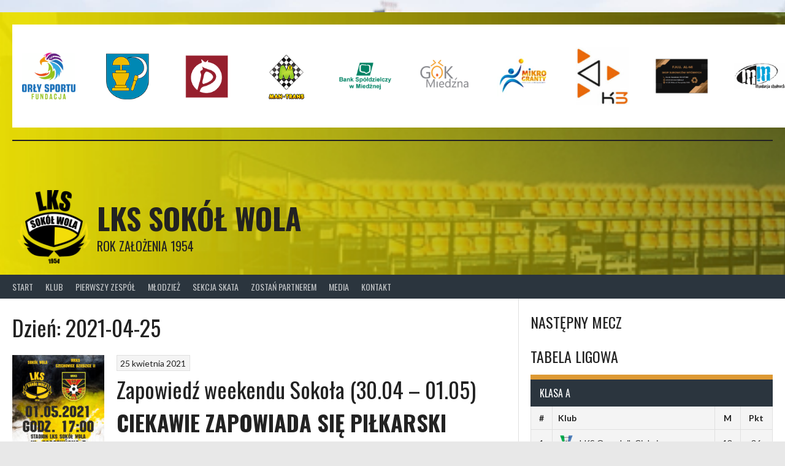

--- FILE ---
content_type: text/html; charset=UTF-8
request_url: https://sokolwola.pl/2021/04/25/
body_size: 18750
content:
<!DOCTYPE html>
<html lang="pl-PL">
<head>
<meta charset="UTF-8">
<meta name="viewport" content="width=device-width, initial-scale=1">
<link rel="profile" href="http://gmpg.org/xfn/11">
<link rel="pingback" href="https://sokolwola.pl/xmlrpc.php">
<title>25 kwietnia 2021 &#8211; LKS SOKÓŁ WOLA</title>
<meta name='robots' content='max-image-preview:large' />
	<style>img:is([sizes="auto" i], [sizes^="auto," i]) { contain-intrinsic-size: 3000px 1500px }</style>
	<link rel='dns-prefetch' href='//fonts.googleapis.com' />
<link rel="alternate" type="application/rss+xml" title="LKS SOKÓŁ WOLA &raquo; Kanał z wpisami" href="https://sokolwola.pl/feed/" />
<script type="text/javascript">
/* <![CDATA[ */
window._wpemojiSettings = {"baseUrl":"https:\/\/s.w.org\/images\/core\/emoji\/16.0.1\/72x72\/","ext":".png","svgUrl":"https:\/\/s.w.org\/images\/core\/emoji\/16.0.1\/svg\/","svgExt":".svg","source":{"concatemoji":"https:\/\/sokolwola.pl\/wp-includes\/js\/wp-emoji-release.min.js?ver=6.8.3"}};
/*! This file is auto-generated */
!function(s,n){var o,i,e;function c(e){try{var t={supportTests:e,timestamp:(new Date).valueOf()};sessionStorage.setItem(o,JSON.stringify(t))}catch(e){}}function p(e,t,n){e.clearRect(0,0,e.canvas.width,e.canvas.height),e.fillText(t,0,0);var t=new Uint32Array(e.getImageData(0,0,e.canvas.width,e.canvas.height).data),a=(e.clearRect(0,0,e.canvas.width,e.canvas.height),e.fillText(n,0,0),new Uint32Array(e.getImageData(0,0,e.canvas.width,e.canvas.height).data));return t.every(function(e,t){return e===a[t]})}function u(e,t){e.clearRect(0,0,e.canvas.width,e.canvas.height),e.fillText(t,0,0);for(var n=e.getImageData(16,16,1,1),a=0;a<n.data.length;a++)if(0!==n.data[a])return!1;return!0}function f(e,t,n,a){switch(t){case"flag":return n(e,"\ud83c\udff3\ufe0f\u200d\u26a7\ufe0f","\ud83c\udff3\ufe0f\u200b\u26a7\ufe0f")?!1:!n(e,"\ud83c\udde8\ud83c\uddf6","\ud83c\udde8\u200b\ud83c\uddf6")&&!n(e,"\ud83c\udff4\udb40\udc67\udb40\udc62\udb40\udc65\udb40\udc6e\udb40\udc67\udb40\udc7f","\ud83c\udff4\u200b\udb40\udc67\u200b\udb40\udc62\u200b\udb40\udc65\u200b\udb40\udc6e\u200b\udb40\udc67\u200b\udb40\udc7f");case"emoji":return!a(e,"\ud83e\udedf")}return!1}function g(e,t,n,a){var r="undefined"!=typeof WorkerGlobalScope&&self instanceof WorkerGlobalScope?new OffscreenCanvas(300,150):s.createElement("canvas"),o=r.getContext("2d",{willReadFrequently:!0}),i=(o.textBaseline="top",o.font="600 32px Arial",{});return e.forEach(function(e){i[e]=t(o,e,n,a)}),i}function t(e){var t=s.createElement("script");t.src=e,t.defer=!0,s.head.appendChild(t)}"undefined"!=typeof Promise&&(o="wpEmojiSettingsSupports",i=["flag","emoji"],n.supports={everything:!0,everythingExceptFlag:!0},e=new Promise(function(e){s.addEventListener("DOMContentLoaded",e,{once:!0})}),new Promise(function(t){var n=function(){try{var e=JSON.parse(sessionStorage.getItem(o));if("object"==typeof e&&"number"==typeof e.timestamp&&(new Date).valueOf()<e.timestamp+604800&&"object"==typeof e.supportTests)return e.supportTests}catch(e){}return null}();if(!n){if("undefined"!=typeof Worker&&"undefined"!=typeof OffscreenCanvas&&"undefined"!=typeof URL&&URL.createObjectURL&&"undefined"!=typeof Blob)try{var e="postMessage("+g.toString()+"("+[JSON.stringify(i),f.toString(),p.toString(),u.toString()].join(",")+"));",a=new Blob([e],{type:"text/javascript"}),r=new Worker(URL.createObjectURL(a),{name:"wpTestEmojiSupports"});return void(r.onmessage=function(e){c(n=e.data),r.terminate(),t(n)})}catch(e){}c(n=g(i,f,p,u))}t(n)}).then(function(e){for(var t in e)n.supports[t]=e[t],n.supports.everything=n.supports.everything&&n.supports[t],"flag"!==t&&(n.supports.everythingExceptFlag=n.supports.everythingExceptFlag&&n.supports[t]);n.supports.everythingExceptFlag=n.supports.everythingExceptFlag&&!n.supports.flag,n.DOMReady=!1,n.readyCallback=function(){n.DOMReady=!0}}).then(function(){return e}).then(function(){var e;n.supports.everything||(n.readyCallback(),(e=n.source||{}).concatemoji?t(e.concatemoji):e.wpemoji&&e.twemoji&&(t(e.twemoji),t(e.wpemoji)))}))}((window,document),window._wpemojiSettings);
/* ]]> */
</script>
<link rel='stylesheet' id='ai1ec_style-css' href='//sokolwola.pl/wp-content/plugins/all-in-one-event-calendar/public/themes-ai1ec/vortex/css/ai1ec_parsed_css.css?ver=3.0.0' type='text/css' media='all' />
<link rel='stylesheet' id='gs-swiper-css' href='https://sokolwola.pl/wp-content/plugins/gs-logo-slider/assets/libs/swiper-js/swiper.min.css?ver=3.8.1' type='text/css' media='all' />
<link rel='stylesheet' id='gs-tippyjs-css' href='https://sokolwola.pl/wp-content/plugins/gs-logo-slider/assets/libs/tippyjs/tippy.css?ver=3.8.1' type='text/css' media='all' />
<link rel='stylesheet' id='gs-logo-public-css' href='https://sokolwola.pl/wp-content/plugins/gs-logo-slider/assets/css/gs-logo.min.css?ver=3.8.1' type='text/css' media='all' />
<style id='gs-logo-public-inline-css' type='text/css'>
#gs_logo_area_49:not(.verticaltickerdown):not(.verticalticker) .gs_logo_container{margin-left:-5px}#gs_logo_area_49:not(.verticaltickerdown):not(.verticalticker) .gs_logo_container{margin-right:-5px}#gs_logo_area_49:not(.verticaltickerdown):not(.verticalticker) .gs_logo_single--wrapper{padding:5px}#gs_logo_area_49 ul.gs-logo-filter-cats{text-align:center!important}#gs_logo_area_49 .gs_logo_single--wrapper{width:10%}@media (max-width:1023px){#gs_logo_area_49 .gs_logo_single--wrapper{width:16.666666666667%}}@media (max-width:767px){#gs_logo_area_49 .gs_logo_single--wrapper{width:25%}}
</style>
<style id='wp-emoji-styles-inline-css' type='text/css'>

	img.wp-smiley, img.emoji {
		display: inline !important;
		border: none !important;
		box-shadow: none !important;
		height: 1em !important;
		width: 1em !important;
		margin: 0 0.07em !important;
		vertical-align: -0.1em !important;
		background: none !important;
		padding: 0 !important;
	}
</style>
<link rel='stylesheet' id='wp-block-library-css' href='https://sokolwola.pl/wp-includes/css/dist/block-library/style.min.css?ver=6.8.3' type='text/css' media='all' />
<style id='classic-theme-styles-inline-css' type='text/css'>
/*! This file is auto-generated */
.wp-block-button__link{color:#fff;background-color:#32373c;border-radius:9999px;box-shadow:none;text-decoration:none;padding:calc(.667em + 2px) calc(1.333em + 2px);font-size:1.125em}.wp-block-file__button{background:#32373c;color:#fff;text-decoration:none}
</style>
<style id='global-styles-inline-css' type='text/css'>
:root{--wp--preset--aspect-ratio--square: 1;--wp--preset--aspect-ratio--4-3: 4/3;--wp--preset--aspect-ratio--3-4: 3/4;--wp--preset--aspect-ratio--3-2: 3/2;--wp--preset--aspect-ratio--2-3: 2/3;--wp--preset--aspect-ratio--16-9: 16/9;--wp--preset--aspect-ratio--9-16: 9/16;--wp--preset--color--black: #000000;--wp--preset--color--cyan-bluish-gray: #abb8c3;--wp--preset--color--white: #ffffff;--wp--preset--color--pale-pink: #f78da7;--wp--preset--color--vivid-red: #cf2e2e;--wp--preset--color--luminous-vivid-orange: #ff6900;--wp--preset--color--luminous-vivid-amber: #fcb900;--wp--preset--color--light-green-cyan: #7bdcb5;--wp--preset--color--vivid-green-cyan: #00d084;--wp--preset--color--pale-cyan-blue: #8ed1fc;--wp--preset--color--vivid-cyan-blue: #0693e3;--wp--preset--color--vivid-purple: #9b51e0;--wp--preset--gradient--vivid-cyan-blue-to-vivid-purple: linear-gradient(135deg,rgba(6,147,227,1) 0%,rgb(155,81,224) 100%);--wp--preset--gradient--light-green-cyan-to-vivid-green-cyan: linear-gradient(135deg,rgb(122,220,180) 0%,rgb(0,208,130) 100%);--wp--preset--gradient--luminous-vivid-amber-to-luminous-vivid-orange: linear-gradient(135deg,rgba(252,185,0,1) 0%,rgba(255,105,0,1) 100%);--wp--preset--gradient--luminous-vivid-orange-to-vivid-red: linear-gradient(135deg,rgba(255,105,0,1) 0%,rgb(207,46,46) 100%);--wp--preset--gradient--very-light-gray-to-cyan-bluish-gray: linear-gradient(135deg,rgb(238,238,238) 0%,rgb(169,184,195) 100%);--wp--preset--gradient--cool-to-warm-spectrum: linear-gradient(135deg,rgb(74,234,220) 0%,rgb(151,120,209) 20%,rgb(207,42,186) 40%,rgb(238,44,130) 60%,rgb(251,105,98) 80%,rgb(254,248,76) 100%);--wp--preset--gradient--blush-light-purple: linear-gradient(135deg,rgb(255,206,236) 0%,rgb(152,150,240) 100%);--wp--preset--gradient--blush-bordeaux: linear-gradient(135deg,rgb(254,205,165) 0%,rgb(254,45,45) 50%,rgb(107,0,62) 100%);--wp--preset--gradient--luminous-dusk: linear-gradient(135deg,rgb(255,203,112) 0%,rgb(199,81,192) 50%,rgb(65,88,208) 100%);--wp--preset--gradient--pale-ocean: linear-gradient(135deg,rgb(255,245,203) 0%,rgb(182,227,212) 50%,rgb(51,167,181) 100%);--wp--preset--gradient--electric-grass: linear-gradient(135deg,rgb(202,248,128) 0%,rgb(113,206,126) 100%);--wp--preset--gradient--midnight: linear-gradient(135deg,rgb(2,3,129) 0%,rgb(40,116,252) 100%);--wp--preset--font-size--small: 13px;--wp--preset--font-size--medium: 20px;--wp--preset--font-size--large: 36px;--wp--preset--font-size--x-large: 42px;--wp--preset--spacing--20: 0.44rem;--wp--preset--spacing--30: 0.67rem;--wp--preset--spacing--40: 1rem;--wp--preset--spacing--50: 1.5rem;--wp--preset--spacing--60: 2.25rem;--wp--preset--spacing--70: 3.38rem;--wp--preset--spacing--80: 5.06rem;--wp--preset--shadow--natural: 6px 6px 9px rgba(0, 0, 0, 0.2);--wp--preset--shadow--deep: 12px 12px 50px rgba(0, 0, 0, 0.4);--wp--preset--shadow--sharp: 6px 6px 0px rgba(0, 0, 0, 0.2);--wp--preset--shadow--outlined: 6px 6px 0px -3px rgba(255, 255, 255, 1), 6px 6px rgba(0, 0, 0, 1);--wp--preset--shadow--crisp: 6px 6px 0px rgba(0, 0, 0, 1);}:where(.is-layout-flex){gap: 0.5em;}:where(.is-layout-grid){gap: 0.5em;}body .is-layout-flex{display: flex;}.is-layout-flex{flex-wrap: wrap;align-items: center;}.is-layout-flex > :is(*, div){margin: 0;}body .is-layout-grid{display: grid;}.is-layout-grid > :is(*, div){margin: 0;}:where(.wp-block-columns.is-layout-flex){gap: 2em;}:where(.wp-block-columns.is-layout-grid){gap: 2em;}:where(.wp-block-post-template.is-layout-flex){gap: 1.25em;}:where(.wp-block-post-template.is-layout-grid){gap: 1.25em;}.has-black-color{color: var(--wp--preset--color--black) !important;}.has-cyan-bluish-gray-color{color: var(--wp--preset--color--cyan-bluish-gray) !important;}.has-white-color{color: var(--wp--preset--color--white) !important;}.has-pale-pink-color{color: var(--wp--preset--color--pale-pink) !important;}.has-vivid-red-color{color: var(--wp--preset--color--vivid-red) !important;}.has-luminous-vivid-orange-color{color: var(--wp--preset--color--luminous-vivid-orange) !important;}.has-luminous-vivid-amber-color{color: var(--wp--preset--color--luminous-vivid-amber) !important;}.has-light-green-cyan-color{color: var(--wp--preset--color--light-green-cyan) !important;}.has-vivid-green-cyan-color{color: var(--wp--preset--color--vivid-green-cyan) !important;}.has-pale-cyan-blue-color{color: var(--wp--preset--color--pale-cyan-blue) !important;}.has-vivid-cyan-blue-color{color: var(--wp--preset--color--vivid-cyan-blue) !important;}.has-vivid-purple-color{color: var(--wp--preset--color--vivid-purple) !important;}.has-black-background-color{background-color: var(--wp--preset--color--black) !important;}.has-cyan-bluish-gray-background-color{background-color: var(--wp--preset--color--cyan-bluish-gray) !important;}.has-white-background-color{background-color: var(--wp--preset--color--white) !important;}.has-pale-pink-background-color{background-color: var(--wp--preset--color--pale-pink) !important;}.has-vivid-red-background-color{background-color: var(--wp--preset--color--vivid-red) !important;}.has-luminous-vivid-orange-background-color{background-color: var(--wp--preset--color--luminous-vivid-orange) !important;}.has-luminous-vivid-amber-background-color{background-color: var(--wp--preset--color--luminous-vivid-amber) !important;}.has-light-green-cyan-background-color{background-color: var(--wp--preset--color--light-green-cyan) !important;}.has-vivid-green-cyan-background-color{background-color: var(--wp--preset--color--vivid-green-cyan) !important;}.has-pale-cyan-blue-background-color{background-color: var(--wp--preset--color--pale-cyan-blue) !important;}.has-vivid-cyan-blue-background-color{background-color: var(--wp--preset--color--vivid-cyan-blue) !important;}.has-vivid-purple-background-color{background-color: var(--wp--preset--color--vivid-purple) !important;}.has-black-border-color{border-color: var(--wp--preset--color--black) !important;}.has-cyan-bluish-gray-border-color{border-color: var(--wp--preset--color--cyan-bluish-gray) !important;}.has-white-border-color{border-color: var(--wp--preset--color--white) !important;}.has-pale-pink-border-color{border-color: var(--wp--preset--color--pale-pink) !important;}.has-vivid-red-border-color{border-color: var(--wp--preset--color--vivid-red) !important;}.has-luminous-vivid-orange-border-color{border-color: var(--wp--preset--color--luminous-vivid-orange) !important;}.has-luminous-vivid-amber-border-color{border-color: var(--wp--preset--color--luminous-vivid-amber) !important;}.has-light-green-cyan-border-color{border-color: var(--wp--preset--color--light-green-cyan) !important;}.has-vivid-green-cyan-border-color{border-color: var(--wp--preset--color--vivid-green-cyan) !important;}.has-pale-cyan-blue-border-color{border-color: var(--wp--preset--color--pale-cyan-blue) !important;}.has-vivid-cyan-blue-border-color{border-color: var(--wp--preset--color--vivid-cyan-blue) !important;}.has-vivid-purple-border-color{border-color: var(--wp--preset--color--vivid-purple) !important;}.has-vivid-cyan-blue-to-vivid-purple-gradient-background{background: var(--wp--preset--gradient--vivid-cyan-blue-to-vivid-purple) !important;}.has-light-green-cyan-to-vivid-green-cyan-gradient-background{background: var(--wp--preset--gradient--light-green-cyan-to-vivid-green-cyan) !important;}.has-luminous-vivid-amber-to-luminous-vivid-orange-gradient-background{background: var(--wp--preset--gradient--luminous-vivid-amber-to-luminous-vivid-orange) !important;}.has-luminous-vivid-orange-to-vivid-red-gradient-background{background: var(--wp--preset--gradient--luminous-vivid-orange-to-vivid-red) !important;}.has-very-light-gray-to-cyan-bluish-gray-gradient-background{background: var(--wp--preset--gradient--very-light-gray-to-cyan-bluish-gray) !important;}.has-cool-to-warm-spectrum-gradient-background{background: var(--wp--preset--gradient--cool-to-warm-spectrum) !important;}.has-blush-light-purple-gradient-background{background: var(--wp--preset--gradient--blush-light-purple) !important;}.has-blush-bordeaux-gradient-background{background: var(--wp--preset--gradient--blush-bordeaux) !important;}.has-luminous-dusk-gradient-background{background: var(--wp--preset--gradient--luminous-dusk) !important;}.has-pale-ocean-gradient-background{background: var(--wp--preset--gradient--pale-ocean) !important;}.has-electric-grass-gradient-background{background: var(--wp--preset--gradient--electric-grass) !important;}.has-midnight-gradient-background{background: var(--wp--preset--gradient--midnight) !important;}.has-small-font-size{font-size: var(--wp--preset--font-size--small) !important;}.has-medium-font-size{font-size: var(--wp--preset--font-size--medium) !important;}.has-large-font-size{font-size: var(--wp--preset--font-size--large) !important;}.has-x-large-font-size{font-size: var(--wp--preset--font-size--x-large) !important;}
:where(.wp-block-post-template.is-layout-flex){gap: 1.25em;}:where(.wp-block-post-template.is-layout-grid){gap: 1.25em;}
:where(.wp-block-columns.is-layout-flex){gap: 2em;}:where(.wp-block-columns.is-layout-grid){gap: 2em;}
:root :where(.wp-block-pullquote){font-size: 1.5em;line-height: 1.6;}
</style>
<link rel='stylesheet' id='float-menu-css' href='https://sokolwola.pl/wp-content/plugins/float-menu/public/assets/css/style.min.css?ver=7.2.2' type='text/css' media='all' />
<link rel='stylesheet' id='float-menu-fontawesome-css' href='https://sokolwola.pl/wp-content/plugins/float-menu/vendors/fontawesome/css/all.min.css?ver=7.1' type='text/css' media='all' />
<link rel='stylesheet' id='dashicons-css' href='https://sokolwola.pl/wp-includes/css/dashicons.min.css?ver=6.8.3' type='text/css' media='all' />
<link rel='stylesheet' id='sportspress-general-css' href='//sokolwola.pl/wp-content/plugins/sportspress/assets/css/sportspress.css?ver=2.7.26' type='text/css' media='all' />
<link rel='stylesheet' id='sportspress-icons-css' href='//sokolwola.pl/wp-content/plugins/sportspress/assets/css/icons.css?ver=2.7.26' type='text/css' media='all' />
<link rel='stylesheet' id='rookie-lato-css' href='//fonts.googleapis.com/css?family=Lato%3A400%2C700%2C400italic%2C700italic&#038;subset=latin-ext&#038;ver=6.8.3' type='text/css' media='all' />
<link rel='stylesheet' id='rookie-oswald-css' href='//fonts.googleapis.com/css?family=Oswald%3A400%2C700&#038;subset=latin-ext&#038;ver=6.8.3' type='text/css' media='all' />
<link rel='stylesheet' id='rookie-framework-style-css' href='https://sokolwola.pl/wp-content/themes/rookie/framework.css?ver=6.8.3' type='text/css' media='all' />
<link rel='stylesheet' id='rookie-style-css' href='https://sokolwola.pl/wp-content/themes/rookie/style.css?ver=6.8.3' type='text/css' media='all' />
<style type="text/css"></style>	<style type="text/css"> /* Rookie Custom Layout */
	@media screen and (min-width: 1025px) {
		.site-header, .site-content, .site-footer, .site-info {
			width: 1400px; }
	}
	</style>
		<style type="text/css"> /* Rookie Custom Colors */
	.site-content,
	.main-navigation .nav-menu > .menu-item-has-children:hover > a,
	.main-navigation li.menu-item-has-children:hover a,
	.main-navigation ul ul { background: #ffffff; }
	pre,
	code,
	kbd,
	tt,
	var,
	table,
	.main-navigation li.menu-item-has-children:hover a:hover,
	.main-navigation ul ul li.page_item_has_children:hover > a,
	.entry-footer-links,
	.comment-content,
	.sp-table-wrapper .dataTables_paginate,
	.sp-event-staff,
	.sp-template-countdown .event-name,
	.sp-template-countdown .event-venue,
	.sp-template-countdown .event-league,
	.sp-template-countdown time span,
	.sp-template-details dl,
	.mega-slider__row,
	.woocommerce .woocommerce-breadcrumb,
	.woocommerce-page .woocommerce-breadcrumb,
	.opta-widget-container form {
		background: #f4f4f4; }
	.comment-content:after {
		border-right-color: #f4f4f4; }
	.widget_calendar #today,
	.sp-highlight,
	.sp-template-event-calendar #today,
	.sp-template-event-blocks .event-title,
	.mega-slider__row:hover {
		background: #ffffff; }
	.sp-tournament-bracket .sp-team .sp-team-name:before {
		border-left-color: #ffffff;
		border-right-color: #ffffff; }
	.sp-tournament-bracket .sp-event {
		border-color: #ffffff !important; }
	caption,
	.main-navigation,
	.site-footer,
	.sp-heading,
	.sp-table-caption,
	.sp-template-gallery .gallery-caption,
	.sp-template-event-logos .sp-team-result,
	.sp-statistic-bar,
	.opta-widget-container h2 {
		background: #2b353e; }
	pre,
	code,
	kbd,
	tt,
	var,
	table,
	th,
	td,
	tbody td,
	th:first-child, td:first-child,
	th:last-child, td:last-child,
	input[type="text"],
	input[type="email"],
	input[type="url"],
	input[type="password"],
	input[type="search"],
    input[type="tel"],
    input[type="date"],
	textarea,
	.entry-footer-links,
	.comment-metadata .edit-link,
	.comment-content,
	.sp-table-wrapper .dataTables_paginate,
	.sp-event-staff,
	.sp-template-countdown .event-name,
	.sp-template-countdown .event-venue,
	.sp-template-countdown .event-league,
	.sp-template-countdown time span,
	.sp-template-countdown time span:first-child,
	.sp-template-event-blocks .event-title,
	.sp-template-details dl,
	.sp-template-tournament-bracket table,
	.sp-template-tournament-bracket thead th,
	.mega-slider_row,
	.woocommerce .woocommerce-breadcrumb,
	.woocommerce-page .woocommerce-breadcrumb,
	.opta-widget-container form {
		border-color: #e0e0e0; }
	.comment-content:before {
		border-right-color: #e0e0e0; }
	.sp-tab-menu {
		border-bottom-color: #e0e0e0; }
	body,
	button,
	input,
	select,
	textarea,
	.main-navigation .nav-menu > .menu-item-has-children:hover > a,
	.main-navigation ul ul a,
	.widget_recent_entries ul li:before,
	.widget_pages ul li:before,
	.widget_categories ul li:before,
	.widget_archive ul li:before,
	.widget_recent_comments ul li:before,
	.widget_nav_menu ul li:before,
	.widget_links ul li:before,
	.widget_meta ul li:before,
	.entry-title a,
	a .entry-title,
	.page-title a,
	a .page-title,
	.entry-title a:hover,
	a:hover .entry-title,
	.page-title a:hover,
	a:hover .page-title:hover,
	.woocommerce ul.products li.product h3,
	.woocommerce-page ul.products li.product h3 {
		color: #222222; }
	pre,
	code,
	kbd,
	tt,
	var,
	table,
	.main-navigation li.menu-item-has-children:hover a:hover,
	.main-navigation ul ul li.page_item_has_children:hover > a,
	.entry-meta,
	.entry-footer-links,
	.comment-content,
	.sp-data-table,
	.site-footer .sp-data-table,
	.sp-table-wrapper .dataTables_paginate,
	.sp-template,
	.sp-template-countdown .event-venue,
	.sp-template-countdown .event-league,
	.sp-template-countdown .event-name a,
	.sp-template-countdown time span,
	.sp-template-details dl,
	.sp-template-event-blocks .event-title,
	.sp-template-event-blocks .event-title a,
	.sp-tournament-bracket .sp-event .sp-event-date,
	.mega-slider,
	.woocommerce .woocommerce-breadcrumb,
	.woocommerce-page .woocommerce-breadcrumb {
		color: #222222; }
	.widget_recent_entries ul li a,
	.widget_pages ul li a,
	.widget_categories ul li a,
	.widget_archive ul li a,
	.widget_recent_comments ul li a,
	.widget_nav_menu ul li a,
	.widget_links ul li a,
	.widget_meta ul li a,
	.widget_calendar #prev a,
	.widget_calendar #next a,
	.nav-links a,
	.comment-metadata a,
	.comment-body .reply a,
	.wp-caption-text,
	.sp-view-all-link,
	.sp-template-event-calendar #prev a,
	.sp-template-event-calendar #next a,
	.sp-template-tournament-bracket .sp-event-venue,
	.woocommerce .woocommerce-breadcrumb,
	.woocommerce-page .woocommerce-breadcrumb,
	.woocommerce .woocommerce-breadcrumb a,
	.woocommerce-page .woocommerce-breadcrumb a {
		color: #8b8b8b; }
	caption,
	button,
	input[type="button"],
	input[type="reset"],
	input[type="submit"],
	.main-navigation .nav-menu > li:hover > a,
	.main-navigation.toggled .menu-toggle,
	.site-footer,
	.sp-template .gallery-caption,
	.sp-template .gallery-caption a,
	.sp-heading,
	.sp-heading:hover,
	.sp-heading a:hover,
	.sp-table-caption,
	.sp-template-event-logos .sp-team-result,
	.sp-template-tournament-bracket .sp-result,
	.single-sp_player .entry-header .entry-title strong {
		color: #ffffff; }
	.main-navigation a,
	.main-navigation .menu-toggle {
		color: rgba(255, 255, 255, 0.7); }
	a,
	blockquote:before,
	q:before,
	.main-navigation ul ul .current-menu-item > a,
	.main-navigation ul ul .current-menu-parent > a,
	.main-navigation ul ul .current-menu-ancestor > a,
	.main-navigation ul ul .current_page_item > a,
	.main-navigation ul ul .current_page_parent > a,
	.main-navigation ul ul .current_page_ancestor > a,
	.main-navigation li.menu-item-has-children:hover ul .current-menu-item > a:hover,
	.main-navigation li.menu-item-has-children:hover ul .current-menu-parent > a:hover,
	.main-navigation li.menu-item-has-children:hover ul .current-menu-ancestor > a:hover,
	.main-navigation li.menu-item-has-children:hover ul .current_page_item > a:hover,
	.main-navigation li.menu-item-has-children:hover ul .current_page_parent > a:hover,
	.main-navigation li.menu-item-has-children:hover ul .current_page_ancestor > a:hover,
	.widget_recent_entries ul li a:hover,
	.widget_pages ul li a:hover,
	.widget_categories ul li a:hover,
	.widget_archive ul li a:hover,
	.widget_recent_comments ul li a:hover,
	.widget_nav_menu ul li a:hover,
	.widget_links ul li a:hover,
	.widget_meta ul li a:hover,
	.widget_calendar #prev a:hover,
	.widget_calendar #next a:hover,
	.nav-links a:hover,
	.sticky .entry-title:before,
	.comment-metadata a:hover,
	.comment-body .reply a:hover,
	.sp-view-all-link:hover,
	.sp-template-event-calendar #prev a:hover,
	.sp-template-event-calendar #next a:hover,
	.single-sp_staff .entry-header .entry-title strong,
	.sp-message {
		color: #dd9933; }
	cite:before,
	button,
	input[type="button"],
	input[type="reset"],
	input[type="submit"],
	.main-navigation .nav-menu > li:hover > a,
	.main-navigation .search-form .search-submit:hover,
	.nav-links .meta-nav,
	.entry-footer a,
	.sp-template-player-gallery .gallery-item strong,
	.sp-template-tournament-bracket .sp-result,
	.single-sp_player .entry-header .entry-title strong,
	.sp-statistic-bar-fill,
	.mega-slider__row--active,
	.mega-slider__row--active:hover {
		background: #dd9933; }
	.sp-message {
		border-color: #dd9933; }
	caption,
	.sp-table-caption,
	.opta-widget-container h2 {
		border-top-color: #dd9933; }
	.sp-tab-menu-item-active a {
		border-bottom-color: #dd9933; }
	button:hover,
	input[type="button"]:hover,
	input[type="reset"]:hover,
	input[type="submit"]:hover,
	button:focus,
	input[type="button"]:focus,
	input[type="reset"]:focus,
	input[type="submit"]:focus,
	button:active,
	input[type="button"]:active,
	input[type="reset"]:active,
	input[type="submit"]:active,
	.entry-footer a:hover,
	.nav-links a:hover .meta-nav,
	.sp-template-tournament-bracket .sp-event-title:hover .sp-result {
		background: #bf7b15; }
	.widget_search .search-submit {
		border-color: #bf7b15; }
	a:hover {
		color: #bf7b15; }
	.sp-template-event-logos {
		color: inherit; }
	.sp-footer-sponsors .sp-sponsors {
		border-color: #e0e0e0; }
	@media screen and (max-width: 600px) {
		.main-navigation .nav-menu > li:hover > a,
		.main-navigation ul ul li.page_item_has_children:hover > a {
			color: #ffffff;
			background: transparent; }
		.main-navigation .nav-menu li a:hover,
		.main-navigation .search-form .search-submit {
			color: #ffffff;
			background: #dd9933; }
		.main-navigation .nav-menu > .menu-item-has-children:hover > a,
		.main-navigation li.menu-item-has-children:hover a {
			background: transparent; }
		.main-navigation ul ul {
			background: rgba(0, 0, 0, 0.1); }
		.main-navigation .nav-menu > .menu-item-has-children:hover > a:hover,
		.main-navigation li.menu-item-has-children:hover a:hover {
			background: #dd9933;
			color: #fff;
		}
		.main-navigation ul ul a,
		.main-navigation .nav-menu > .menu-item-has-children:hover > a {
			color: rgba(255, 255, 255, 0.7); }
		.main-navigation .nav-menu > .current-menu-item > a,
		.main-navigation .nav-menu > .current-menu-parent > a,
		.main-navigation .nav-menu > .current-menu-ancestor > a,
		.main-navigation .nav-menu > .current_page_item > a,
		.main-navigation .nav-menu > .current_page_parent > a,
		.main-navigation .nav-menu > .current_page_ancestor > a,
		.main-navigation .nav-menu > .current-menu-item:hover > a,
		.main-navigation .nav-menu > .current-menu-parent:hover > a,
		.main-navigation .nav-menu > .current-menu-ancestor:hover > a,
		.main-navigation .nav-menu > .current_page_item:hover > a,
		.main-navigation .nav-menu > .current_page_parent:hover > a,
		.main-navigation .nav-menu > .current_page_ancestor:hover > a,
		.main-navigation ul ul .current-menu-parent > a,
		.main-navigation ul ul .current-menu-ancestor > a,
		.main-navigation ul ul .current_page_parent > a,
		.main-navigation ul ul .current_page_ancestor > a,
		.main-navigation li.menu-item-has-children:hover ul .current-menu-item > a:hover,
		.main-navigation li.menu-item-has-children:hover ul .current-menu-parent > a:hover,
		.main-navigation li.menu-item-has-children:hover ul .current-menu-ancestor > a:hover,
		.main-navigation li.menu-item-has-children:hover ul .current_page_item > a:hover,
		.main-navigation li.menu-item-has-children:hover ul .current_page_parent > a:hover,
		.main-navigation li.menu-item-has-children:hover ul .current_page_ancestor > a:hover {
			color: #fff;
		}
	}
	@media screen and (min-width: 601px) {
		.content-area,
		.widecolumn {
			box-shadow: 1px 0 0 #e0e0e0;
		}
		.widget-area {
			box-shadow: inset 1px 0 0 #e0e0e0; }
		.widget-area-left {
			box-shadow: inset -1px 0 0 #e0e0e0; }
		.rtl .content-area,
		.rtl .widecolumn {
			box-shadow: -1px 0 0 #e0e0e0;
		}

		.rtl .widget-area,
		.rtl .widget-area-left {
			box-shadow: inset -1px 0 0 #e0e0e0; }
		.rtl .widget-area-right {
			box-shadow: inset 1px 0 0 #e0e0e0; }
	}
	@media screen and (max-width: 1199px) {
		.social-sidebar {
			box-shadow: inset 0 1px 0 #e0e0e0; }
	}

	
	</style>
	<script type="text/javascript" src="https://sokolwola.pl/wp-includes/js/jquery/jquery.min.js?ver=3.7.1" id="jquery-core-js"></script>
<script type="text/javascript" src="https://sokolwola.pl/wp-includes/js/jquery/jquery-migrate.min.js?ver=3.4.1" id="jquery-migrate-js"></script>
<link rel="https://api.w.org/" href="https://sokolwola.pl/wp-json/" /><link rel="EditURI" type="application/rsd+xml" title="RSD" href="https://sokolwola.pl/xmlrpc.php?rsd" />
<meta name="generator" content="WordPress 6.8.3" />
<meta name="generator" content="SportsPress 2.7.26" />
<!-- Analytics by WP Statistics - https://wp-statistics.com -->
<style type="text/css" id="custom-background-css">
body.custom-background { background-image: url("https://sokolwola.pl/wp-content/uploads/2021/04/168531288_1047608349065546_8016667206974384652_n.jpg"); background-position: center top; background-size: cover; background-repeat: no-repeat; background-attachment: fixed; }
</style>
	<link rel="icon" href="https://sokolwola.pl/wp-content/uploads/2019/01/cropped-Nowe-logo-1-32x32.png" sizes="32x32" />
<link rel="icon" href="https://sokolwola.pl/wp-content/uploads/2019/01/cropped-Nowe-logo-1-192x192.png" sizes="192x192" />
<link rel="apple-touch-icon" href="https://sokolwola.pl/wp-content/uploads/2019/01/cropped-Nowe-logo-1-180x180.png" />
<meta name="msapplication-TileImage" content="https://sokolwola.pl/wp-content/uploads/2019/01/cropped-Nowe-logo-1-270x270.png" />
		<style type="text/css" id="wp-custom-css">
			#wp-calendar caption { color: #ef853d;
}

.gs_logo_area {
	background-color: white;
	width: 1400px;
	margin: 0 auto;
}		</style>
		</head>

<body class="archive date custom-background wp-theme-rookie">
<div class="sp-header"></div>
<div id="page" class="hfeed site">
  <a class="skip-link screen-reader-text" href="#content">Skip to content</a>

  <header id="masthead" class="site-header" role="banner">
    <div class="header-wrapper">
      		<div class="header-area header-area-custom header-area-has-logo header-area-has-text" style="background-image: url(https://sokolwola.pl/wp-content/uploads/2022/07/cropped-cropped-tlo-back.png);">
					<div class="header-inner">
					<div id="tertiary" class="site-widgets" role="complementary">
			<div class="site-widget-region">
				<aside id="block-29" class="widget widget_block">	
		<div id="gs_logo_area_49" data-sort="name" data-shortcode-id="49" class="gs_logo_area gs_logo_area_49 slider1 " data-options='{"logo_per_page":"6"}' style="opacity: 0; visibility: hidden;">
			<div class="gs_logo_area--inner">

				<!-- Category Filters - New (Global) -->
					
				
<div class="gs_logo_container gs_carousel_swiper gs_logo_fix_height_and_center" data-carousel-config='{"direction":"horizontal","speed":1000,"isAutoplay":true,"autoplayDelay":2000,"loop":true,"pauseOnHover":false,"ticker":false,"navs":false,"navs_pos":"bottom","dots":false,"dynamic_dots":true,"slideSpace":10,"slidesPerGroup":1,"desktopLogos":10,"tabletLogos":6,"mobileLogos":4,"reverseDirection":false}'>

	
		
			<div class="gs_logo_single--wrapper">
				<div class="gs_logo_single">

					<!-- Logo Img -->
					<a href="https://drogrod.pl/" target="_blank" rel="noopener"><img decoding="async" width="120" height="120" src="https://sokolwola.pl/wp-content/uploads/2022/07/thumbs_1_Drogrod-1.png" class="gs_logo--tooltip tt-placement-top tt-bgcolor-one-%23ff5f6d tt-bgcolor-two-%23ffc371 tt-textcolor-%23fff gs-logo--img wp-post-image" alt="" title="Drogrod" srcset="https://sokolwola.pl/wp-content/uploads/2022/07/thumbs_1_Drogrod-1.png 120w, https://sokolwola.pl/wp-content/uploads/2022/07/thumbs_1_Drogrod-1-32x32.png 32w" sizes="(max-width: 120px) 100vw, 120px" /></a>
					<!-- Logo Title -->
										
					<!-- Logo Category -->
										
				</div>
			</div>

		
			<div class="gs_logo_single--wrapper">
				<div class="gs_logo_single">

					<!-- Logo Img -->
					<a href="https://aktywni-lokalnie.pl/opis-projektu/" target="_blank" rel="noopener"><img decoding="async" width="128" height="111" src="https://sokolwola.pl/wp-content/uploads/2025/07/Orly_Sportu-2-128x111.png" class="gs_logo--tooltip tt-placement-top tt-bgcolor-one-%23ff5f6d tt-bgcolor-two-%23ffc371 tt-textcolor-%23fff gs-logo--img wp-post-image" alt="" title="Orły Sportu &#8211; Fundacja / Aktywni lokalnie" srcset="https://sokolwola.pl/wp-content/uploads/2025/07/Orly_Sportu-2-128x111.png 128w, https://sokolwola.pl/wp-content/uploads/2025/07/Orly_Sportu-2-300x260.png 300w, https://sokolwola.pl/wp-content/uploads/2025/07/Orly_Sportu-2-32x28.png 32w, https://sokolwola.pl/wp-content/uploads/2025/07/Orly_Sportu-2.png 583w" sizes="(max-width: 128px) 100vw, 128px" /></a>
					<!-- Logo Title -->
										
					<!-- Logo Category -->
										
				</div>
			</div>

		
			<div class="gs_logo_single--wrapper">
				<div class="gs_logo_single">

					<!-- Logo Img -->
					<a href="http://www.miedzna.pl/" target="_blank" rel="noopener"><img decoding="async" width="120" height="120" src="https://sokolwola.pl/wp-content/uploads/2022/07/thumbs_Gmina-Miedzna-1-1.png" class="gs_logo--tooltip tt-placement-top tt-bgcolor-one-%23ff5f6d tt-bgcolor-two-%23ffc371 tt-textcolor-%23fff gs-logo--img wp-post-image" alt="" title="Gmina Miedźna" srcset="https://sokolwola.pl/wp-content/uploads/2022/07/thumbs_Gmina-Miedzna-1-1.png 120w, https://sokolwola.pl/wp-content/uploads/2022/07/thumbs_Gmina-Miedzna-1-1-32x32.png 32w" sizes="(max-width: 120px) 100vw, 120px" /></a>
					<!-- Logo Title -->
										
					<!-- Logo Category -->
										
				</div>
			</div>

		
			<div class="gs_logo_single--wrapper">
				<div class="gs_logo_single">

					<!-- Logo Img -->
					<a href="http://www.pizzeriapokusa.pl/" target="_blank" rel="noopener"><img decoding="async" width="120" height="120" src="https://sokolwola.pl/wp-content/uploads/2022/07/thumbs_Pizzeria-Pokusa-120x120-1.png" class="gs_logo--tooltip tt-placement-top tt-bgcolor-one-%23ff5f6d tt-bgcolor-two-%23ffc371 tt-textcolor-%23fff gs-logo--img wp-post-image" alt="" title="Pizzeria Pokusa" srcset="https://sokolwola.pl/wp-content/uploads/2022/07/thumbs_Pizzeria-Pokusa-120x120-1.png 120w, https://sokolwola.pl/wp-content/uploads/2022/07/thumbs_Pizzeria-Pokusa-120x120-1-32x32.png 32w" sizes="(max-width: 120px) 100vw, 120px" /></a>
					<!-- Logo Title -->
										
					<!-- Logo Category -->
										
				</div>
			</div>

		
			<div class="gs_logo_single--wrapper">
				<div class="gs_logo_single">

					<!-- Logo Img -->
					<a href="http://mantrans.pl/" target="_blank" rel="noopener"><img decoding="async" width="120" height="120" src="https://sokolwola.pl/wp-content/uploads/2022/07/thumbs_Man-Trans-1.png" class="gs_logo--tooltip tt-placement-top tt-bgcolor-one-%23ff5f6d tt-bgcolor-two-%23ffc371 tt-textcolor-%23fff gs-logo--img wp-post-image" alt="" title="MAN-TRANS" srcset="https://sokolwola.pl/wp-content/uploads/2022/07/thumbs_Man-Trans-1.png 120w, https://sokolwola.pl/wp-content/uploads/2022/07/thumbs_Man-Trans-1-32x32.png 32w" sizes="(max-width: 120px) 100vw, 120px" /></a>
					<!-- Logo Title -->
										
					<!-- Logo Category -->
										
				</div>
			</div>

		
			<div class="gs_logo_single--wrapper">
				<div class="gs_logo_single">

					<!-- Logo Img -->
					<a href="https://bsmiedzna.pl/" target="_blank" rel="noopener"><img decoding="async" width="128" height="68" src="https://sokolwola.pl/wp-content/uploads/2022/08/logoBSMiedzna2-128x68.png" class="gs_logo--tooltip tt-placement-top tt-bgcolor-one-%23ff5f6d tt-bgcolor-two-%23ffc371 tt-textcolor-%23fff gs-logo--img wp-post-image" alt="" title="Bank Spółdzielczy w Miedźnej" srcset="https://sokolwola.pl/wp-content/uploads/2022/08/logoBSMiedzna2-128x68.png 128w, https://sokolwola.pl/wp-content/uploads/2022/08/logoBSMiedzna2-300x160.png 300w, https://sokolwola.pl/wp-content/uploads/2022/08/logoBSMiedzna2-32x17.png 32w, https://sokolwola.pl/wp-content/uploads/2022/08/logoBSMiedzna2.png 695w" sizes="(max-width: 128px) 100vw, 128px" /></a>
					<!-- Logo Title -->
										
					<!-- Logo Category -->
										
				</div>
			</div>

		
			<div class="gs_logo_single--wrapper">
				<div class="gs_logo_single">

					<!-- Logo Img -->
					<a href="http://gok.miedzna.pl/" target="_blank" rel="noopener"><img decoding="async" width="120" height="120" src="https://sokolwola.pl/wp-content/uploads/2022/07/thumbs_GOK_Miedzna-1.png" class="gs_logo--tooltip tt-placement-top tt-bgcolor-one-%23ff5f6d tt-bgcolor-two-%23ffc371 tt-textcolor-%23fff gs-logo--img wp-post-image" alt="" title="GOK Miedzna" srcset="https://sokolwola.pl/wp-content/uploads/2022/07/thumbs_GOK_Miedzna-1.png 120w, https://sokolwola.pl/wp-content/uploads/2022/07/thumbs_GOK_Miedzna-1-32x32.png 32w" sizes="(max-width: 120px) 100vw, 120px" /></a>
					<!-- Logo Title -->
										
					<!-- Logo Category -->
										
				</div>
			</div>

		
			<div class="gs_logo_single--wrapper">
				<div class="gs_logo_single">

					<!-- Logo Img -->
					<a href="https://www.mikrograntysportowe.pl/" target="_blank" rel="noopener"><img decoding="async" width="128" height="128" src="https://sokolwola.pl/wp-content/uploads/2023/08/mikrogranty_logo-128x128.webp" class="gs_logo--tooltip tt-placement-top tt-bgcolor-one-%23ff5f6d tt-bgcolor-two-%23ffc371 tt-textcolor-%23fff gs-logo--img wp-post-image" alt="" title="Mikro Granty Dofinansowano ze środków Funduszu Rozwoju Kultury Fizycznej, których dysponentem jest Minister Sportu i Turystyki" srcset="https://sokolwola.pl/wp-content/uploads/2023/08/mikrogranty_logo-128x128.webp 128w, https://sokolwola.pl/wp-content/uploads/2023/08/mikrogranty_logo-300x300.webp 300w, https://sokolwola.pl/wp-content/uploads/2023/08/mikrogranty_logo-1024x1024.webp 1024w, https://sokolwola.pl/wp-content/uploads/2023/08/mikrogranty_logo-150x150.webp 150w, https://sokolwola.pl/wp-content/uploads/2023/08/mikrogranty_logo-768x768.webp 768w, https://sokolwola.pl/wp-content/uploads/2023/08/mikrogranty_logo-32x32.webp 32w, https://sokolwola.pl/wp-content/uploads/2023/08/mikrogranty_logo.webp 1500w" sizes="(max-width: 128px) 100vw, 128px" /></a>
					<!-- Logo Title -->
										
					<!-- Logo Category -->
										
				</div>
			</div>

		
			<div class="gs_logo_single--wrapper">
				<div class="gs_logo_single">

					<!-- Logo Img -->
					<a href="https://www.k3.net.pl/" target="_blank" rel="noopener"><img decoding="async" width="117" height="128" src="https://sokolwola.pl/wp-content/uploads/2022/08/K3_Internet2-e1660893405610-117x128.jpg" class="gs_logo--tooltip tt-placement-top tt-bgcolor-one-%23ff5f6d tt-bgcolor-two-%23ffc371 tt-textcolor-%23fff gs-logo--img wp-post-image" alt="" title="K3 Telecom" srcset="https://sokolwola.pl/wp-content/uploads/2022/08/K3_Internet2-e1660893405610-117x128.jpg 117w, https://sokolwola.pl/wp-content/uploads/2022/08/K3_Internet2-e1660893405610-29x32.jpg 29w, https://sokolwola.pl/wp-content/uploads/2022/08/K3_Internet2-e1660893405610.jpg 200w" sizes="(max-width: 117px) 100vw, 117px" /></a>
					<!-- Logo Title -->
										
					<!-- Logo Category -->
										
				</div>
			</div>

		
			<div class="gs_logo_single--wrapper">
				<div class="gs_logo_single">

					<!-- Logo Img -->
					<img decoding="async" width="128" height="85" src="https://sokolwola.pl/wp-content/uploads/2023/06/ZLOM_Odrobinski-128x85.png" class="gs_logo--tooltip tt-placement-top tt-bgcolor-one-%23ff5f6d tt-bgcolor-two-%23ffc371 tt-textcolor-%23fff gs-logo--img wp-post-image" alt="" title="F.H.U. AL-MI Marcin Odrobiński / SKUP SUROWCÓW WTÓRNYCH / tel. 518-947-988 / e-mail: odrobinski.marcin@wp.pl / Wola, Pszczyńska 149A" srcset="https://sokolwola.pl/wp-content/uploads/2023/06/ZLOM_Odrobinski-128x85.png 128w, https://sokolwola.pl/wp-content/uploads/2023/06/ZLOM_Odrobinski-300x200.png 300w, https://sokolwola.pl/wp-content/uploads/2023/06/ZLOM_Odrobinski-32x21.png 32w, https://sokolwola.pl/wp-content/uploads/2023/06/ZLOM_Odrobinski.png 530w" sizes="(max-width: 128px) 100vw, 128px" />
					<!-- Logo Title -->
										
					<!-- Logo Category -->
										
				</div>
			</div>

		
			<div class="gs_logo_single--wrapper">
				<div class="gs_logo_single">

					<!-- Logo Img -->
					<a href="https://www.fsmm.pl/" target="_blank" rel="noopener"><img decoding="async" width="128" height="62" src="https://sokolwola.pl/wp-content/uploads/2025/11/Logo-128x62.png" class="gs_logo--tooltip tt-placement-top tt-bgcolor-one-%23ff5f6d tt-bgcolor-two-%23ffc371 tt-textcolor-%23fff gs-logo--img wp-post-image" alt="" title="Fundacja studencka &#8222;Młodzi Młodym&#8221;" srcset="https://sokolwola.pl/wp-content/uploads/2025/11/Logo-128x62.png 128w, https://sokolwola.pl/wp-content/uploads/2025/11/Logo-300x146.png 300w, https://sokolwola.pl/wp-content/uploads/2025/11/Logo-32x16.png 32w, https://sokolwola.pl/wp-content/uploads/2025/11/Logo.png 322w" sizes="(max-width: 128px) 100vw, 128px" /></a>
					<!-- Logo Title -->
										
					<!-- Logo Category -->
										
				</div>
			</div>

		
			<div class="gs_logo_single--wrapper">
				<div class="gs_logo_single">

					<!-- Logo Img -->
					<a href="https://pl-pl.facebook.com/Pub-Iskra-208518426562234/" target="_blank" rel="noopener"><img decoding="async" width="128" height="128" src="https://sokolwola.pl/wp-content/uploads/2022/07/ISKRA_Pub-128x128.jpg" class="gs_logo--tooltip tt-placement-top tt-bgcolor-one-%23ff5f6d tt-bgcolor-two-%23ffc371 tt-textcolor-%23fff gs-logo--img wp-post-image" alt="" title="Pub Iskra" srcset="https://sokolwola.pl/wp-content/uploads/2022/07/ISKRA_Pub-128x128.jpg 128w, https://sokolwola.pl/wp-content/uploads/2022/07/ISKRA_Pub-300x300.jpg 300w, https://sokolwola.pl/wp-content/uploads/2022/07/ISKRA_Pub-150x150.jpg 150w, https://sokolwola.pl/wp-content/uploads/2022/07/ISKRA_Pub-32x32.jpg 32w, https://sokolwola.pl/wp-content/uploads/2022/07/ISKRA_Pub.jpg 320w" sizes="(max-width: 128px) 100vw, 128px" /></a>
					<!-- Logo Title -->
										
					<!-- Logo Category -->
										
				</div>
			</div>

		
			<div class="gs_logo_single--wrapper">
				<div class="gs_logo_single">

					<!-- Logo Img -->
					<a href="https://gkstychy.info/pilka-nozna/" target="_blank" rel="noopener"><img decoding="async" width="101" height="128" src="https://sokolwola.pl/wp-content/uploads/2022/11/Gkstychy-e1669709110408-101x128.png" class="gs_logo--tooltip tt-placement-top tt-bgcolor-one-%23ff5f6d tt-bgcolor-two-%23ffc371 tt-textcolor-%23fff gs-logo--img wp-post-image" alt="" title="GKS Tychy" srcset="https://sokolwola.pl/wp-content/uploads/2022/11/Gkstychy-e1669709110408-101x128.png 101w, https://sokolwola.pl/wp-content/uploads/2022/11/Gkstychy-e1669709110408-237x300.png 237w, https://sokolwola.pl/wp-content/uploads/2022/11/Gkstychy-e1669709110408-809x1024.png 809w, https://sokolwola.pl/wp-content/uploads/2022/11/Gkstychy-e1669709110408-768x973.png 768w, https://sokolwola.pl/wp-content/uploads/2022/11/Gkstychy-e1669709110408-25x32.png 25w, https://sokolwola.pl/wp-content/uploads/2022/11/Gkstychy-e1669709110408.png 1100w" sizes="(max-width: 101px) 100vw, 101px" /></a>
					<!-- Logo Title -->
										
					<!-- Logo Category -->
										
				</div>
			</div>

		
			<div class="gs_logo_single--wrapper">
				<div class="gs_logo_single">

					<!-- Logo Img -->
					<a href="https://auster.net.pl/cylindry-do-saturatorow-co2/" target="_blank" rel="noopener"><img decoding="async" width="128" height="65" src="https://sokolwola.pl/wp-content/uploads/2023/12/387507048_1323850084995049_6691136980275594439_n-128x65.png" class="gs_logo--tooltip tt-placement-top tt-bgcolor-one-%23ff5f6d tt-bgcolor-two-%23ffc371 tt-textcolor-%23fff gs-logo--img wp-post-image" alt="" title="AUSTER &#8211; Serwis i projektowanie maszyn, wymiana i napełnianie cylindrów do saturatorów" srcset="https://sokolwola.pl/wp-content/uploads/2023/12/387507048_1323850084995049_6691136980275594439_n-128x65.png 128w, https://sokolwola.pl/wp-content/uploads/2023/12/387507048_1323850084995049_6691136980275594439_n-300x152.png 300w, https://sokolwola.pl/wp-content/uploads/2023/12/387507048_1323850084995049_6691136980275594439_n-1024x518.png 1024w, https://sokolwola.pl/wp-content/uploads/2023/12/387507048_1323850084995049_6691136980275594439_n-768x389.png 768w, https://sokolwola.pl/wp-content/uploads/2023/12/387507048_1323850084995049_6691136980275594439_n-32x16.png 32w, https://sokolwola.pl/wp-content/uploads/2023/12/387507048_1323850084995049_6691136980275594439_n.png 1439w" sizes="(max-width: 128px) 100vw, 128px" /></a>
					<!-- Logo Title -->
										
					<!-- Logo Category -->
										
				</div>
			</div>

		
			<div class="gs_logo_single--wrapper">
				<div class="gs_logo_single">

					<!-- Logo Img -->
					<a href="https://www.facebook.com/UKS-SPS-1485880534965378/" target="_blank" rel="noopener"><img decoding="async" width="120" height="120" src="https://sokolwola.pl/wp-content/uploads/2022/07/thumbs_UKSLOGO-1.png" class="gs_logo--tooltip tt-placement-top tt-bgcolor-one-%23ff5f6d tt-bgcolor-two-%23ffc371 tt-textcolor-%23fff gs-logo--img wp-post-image" alt="" title="UKS SPS Wola" srcset="https://sokolwola.pl/wp-content/uploads/2022/07/thumbs_UKSLOGO-1.png 120w, https://sokolwola.pl/wp-content/uploads/2022/07/thumbs_UKSLOGO-1-32x32.png 32w" sizes="(max-width: 120px) 100vw, 120px" /></a>
					<!-- Logo Title -->
										
					<!-- Logo Category -->
										
				</div>
			</div>

		
			<div class="gs_logo_single--wrapper">
				<div class="gs_logo_single">

					<!-- Logo Img -->
					<a href="http://www.pwsanco.pl/portal/" target="_blank" rel="noopener"><img decoding="async" width="128" height="31" src="https://sokolwola.pl/wp-content/uploads/2022/08/sanco-bez-tla-128x31.png" class="gs_logo--tooltip tt-placement-top tt-bgcolor-one-%23ff5f6d tt-bgcolor-two-%23ffc371 tt-textcolor-%23fff gs-logo--img wp-post-image" alt="" title="SANCO &#8211; Skład Węgla i Kruszyw" srcset="https://sokolwola.pl/wp-content/uploads/2022/08/sanco-bez-tla-128x31.png 128w, https://sokolwola.pl/wp-content/uploads/2022/08/sanco-bez-tla-300x73.png 300w, https://sokolwola.pl/wp-content/uploads/2022/08/sanco-bez-tla-1024x250.png 1024w, https://sokolwola.pl/wp-content/uploads/2022/08/sanco-bez-tla-768x187.png 768w, https://sokolwola.pl/wp-content/uploads/2022/08/sanco-bez-tla-1536x375.png 1536w, https://sokolwola.pl/wp-content/uploads/2022/08/sanco-bez-tla-2048x499.png 2048w, https://sokolwola.pl/wp-content/uploads/2022/08/sanco-bez-tla-32x8.png 32w" sizes="(max-width: 128px) 100vw, 128px" /></a>
					<!-- Logo Title -->
										
					<!-- Logo Category -->
										
				</div>
			</div>

		
			<div class="gs_logo_single--wrapper">
				<div class="gs_logo_single">

					<!-- Logo Img -->
					<a href="https://studioiwona.pl/" target="_blank" rel="noopener"><img decoding="async" width="128" height="128" src="https://sokolwola.pl/wp-content/uploads/2022/07/FB_IMG_1662228577235-128x128.jpg" class="gs_logo--tooltip tt-placement-top tt-bgcolor-one-%23ff5f6d tt-bgcolor-two-%23ffc371 tt-textcolor-%23fff gs-logo--img wp-post-image" alt="" title="Studio kosmetyczne Iwona" srcset="https://sokolwola.pl/wp-content/uploads/2022/07/FB_IMG_1662228577235-128x128.jpg 128w, https://sokolwola.pl/wp-content/uploads/2022/07/FB_IMG_1662228577235-300x300.jpg 300w, https://sokolwola.pl/wp-content/uploads/2022/07/FB_IMG_1662228577235-150x150.jpg 150w, https://sokolwola.pl/wp-content/uploads/2022/07/FB_IMG_1662228577235-32x32.jpg 32w, https://sokolwola.pl/wp-content/uploads/2022/07/FB_IMG_1662228577235.jpg 668w" sizes="(max-width: 128px) 100vw, 128px" /></a>
					<!-- Logo Title -->
										
					<!-- Logo Category -->
										
				</div>
			</div>

		
			<div class="gs_logo_single--wrapper">
				<div class="gs_logo_single">

					<!-- Logo Img -->
					<a href="https://panoramafirm.pl/lskie,pszczyski,gilowice,korfantego,54/sema_firma_handlowo_uslugowa_sebastian_majnusz-trtxi_jbb.html" target="_blank" rel="noopener"><img decoding="async" width="128" height="81" src="https://sokolwola.pl/wp-content/uploads/2023/06/SEMA-128x81.jpg" class="gs_logo--tooltip tt-placement-top tt-bgcolor-one-%23ff5f6d tt-bgcolor-two-%23ffc371 tt-textcolor-%23fff gs-logo--img wp-post-image" alt="" title="SEMA Gilowice &#8211; Materiały ogólnobudowlane / tel. 509 314 145 / e-mail: sema-1@tlen.pl / Gilowice, Korfantego 54" srcset="https://sokolwola.pl/wp-content/uploads/2023/06/SEMA-128x81.jpg 128w, https://sokolwola.pl/wp-content/uploads/2023/06/SEMA-300x189.jpg 300w, https://sokolwola.pl/wp-content/uploads/2023/06/SEMA-1024x646.jpg 1024w, https://sokolwola.pl/wp-content/uploads/2023/06/SEMA-768x484.jpg 768w, https://sokolwola.pl/wp-content/uploads/2023/06/SEMA-32x20.jpg 32w, https://sokolwola.pl/wp-content/uploads/2023/06/SEMA.jpg 1185w" sizes="(max-width: 128px) 100vw, 128px" /></a>
					<!-- Logo Title -->
										
					<!-- Logo Category -->
										
				</div>
			</div>

		
			<div class="gs_logo_single--wrapper">
				<div class="gs_logo_single">

					<!-- Logo Img -->
					<a href="https://magic-sport.com/" target="_blank" rel="noopener"><img decoding="async" width="128" height="62" src="https://sokolwola.pl/wp-content/uploads/2022/08/MagicSport-128x62.png" class="gs_logo--tooltip tt-placement-top tt-bgcolor-one-%23ff5f6d tt-bgcolor-two-%23ffc371 tt-textcolor-%23fff gs-logo--img wp-post-image" alt="" title="Magic Sport" srcset="https://sokolwola.pl/wp-content/uploads/2022/08/MagicSport-128x62.png 128w, https://sokolwola.pl/wp-content/uploads/2022/08/MagicSport-32x16.png 32w, https://sokolwola.pl/wp-content/uploads/2022/08/MagicSport.png 295w" sizes="(max-width: 128px) 100vw, 128px" /></a>
					<!-- Logo Title -->
										
					<!-- Logo Category -->
										
				</div>
			</div>

		
			<div class="gs_logo_single--wrapper">
				<div class="gs_logo_single">

					<!-- Logo Img -->
					<a href="https://basenmiedzna.naszosir.pl/" target="_blank" rel="noopener"><img decoding="async" width="120" height="120" src="https://sokolwola.pl/wp-content/uploads/2022/07/thumbs_GOSiR-1-1.png" class="gs_logo--tooltip tt-placement-top tt-bgcolor-one-%23ff5f6d tt-bgcolor-two-%23ffc371 tt-textcolor-%23fff gs-logo--img wp-post-image" alt="" title="Gminny Ośrodek Sportu i Rekreacji" srcset="https://sokolwola.pl/wp-content/uploads/2022/07/thumbs_GOSiR-1-1.png 120w, https://sokolwola.pl/wp-content/uploads/2022/07/thumbs_GOSiR-1-1-32x32.png 32w" sizes="(max-width: 120px) 100vw, 120px" /></a>
					<!-- Logo Title -->
										
					<!-- Logo Category -->
										
				</div>
			</div>

		
			<div class="gs_logo_single--wrapper">
				<div class="gs_logo_single">

					<!-- Logo Img -->
					<a href="https://saspalety.pl/" target="_blank" rel="noopener"><img decoding="async" width="128" height="128" src="https://sokolwola.pl/wp-content/uploads/2022/07/SAS_Group1-128x128.png" class="gs_logo--tooltip tt-placement-top tt-bgcolor-one-%23ff5f6d tt-bgcolor-two-%23ffc371 tt-textcolor-%23fff gs-logo--img wp-post-image" alt="" title="SAS Group &#8211; Producent palet drewnianych i wsporników" srcset="https://sokolwola.pl/wp-content/uploads/2022/07/SAS_Group1-128x128.png 128w, https://sokolwola.pl/wp-content/uploads/2022/07/SAS_Group1-150x150.png 150w, https://sokolwola.pl/wp-content/uploads/2022/07/SAS_Group1-32x32.png 32w, https://sokolwola.pl/wp-content/uploads/2022/07/SAS_Group1.png 225w" sizes="(max-width: 128px) 100vw, 128px" /></a>
					<!-- Logo Title -->
										
					<!-- Logo Category -->
										
				</div>
			</div>

		
			<div class="gs_logo_single--wrapper">
				<div class="gs_logo_single">

					<!-- Logo Img -->
					<a href="https://www.gov.pl/web/sport" target="_blank" rel="noopener"><img decoding="async" width="128" height="128" src="https://sokolwola.pl/wp-content/uploads/2022/11/indeks-128x128.jpg" class="gs_logo--tooltip tt-placement-top tt-bgcolor-one-%23ff5f6d tt-bgcolor-two-%23ffc371 tt-textcolor-%23fff gs-logo--img wp-post-image" alt="" title="Ministerstwo Sportu i Turystyki Dofinansowano ze środków Funduszu Rozwoju Kultury Fizycznej, których dysponentem jest Minister Sportu i Turystyki" srcset="https://sokolwola.pl/wp-content/uploads/2022/11/indeks-128x128.jpg 128w, https://sokolwola.pl/wp-content/uploads/2022/11/indeks-150x150.jpg 150w, https://sokolwola.pl/wp-content/uploads/2022/11/indeks-32x32.jpg 32w, https://sokolwola.pl/wp-content/uploads/2022/11/indeks.jpg 225w" sizes="(max-width: 128px) 100vw, 128px" /></a>
					<!-- Logo Title -->
										
					<!-- Logo Category -->
										
				</div>
			</div>

				
	
</div>
				<!-- Pagination -->
				
			</div>
		</div>
	
		</aside><aside id="block-31" class="widget widget_block">
<hr class="wp-block-separator has-alpha-channel-opacity"/>
</aside><aside id="block-30" class="widget widget_block widget_text">
<p></p>
</aside>			</div>
		</div><!-- .site-widgets -->
			<div class="site-branding">
		<div class="site-identity">
						<a class="site-logo" href="https://sokolwola.pl/" rel="home"><img src="https://sokolwola.pl/wp-content/uploads/2019/01/cropped-Nowe-logo-1.png" alt="LKS SOKÓŁ WOLA"></a>
									<hgroup class="site-hgroup" style="color: #222222">
				<h1 class="site-title"><a href="https://sokolwola.pl/" rel="home">LKS SOKÓŁ WOLA</a></h1>
				<h2 class="site-description">ROK ZAŁOŻENIA 1954</h2>
			</hgroup>
					</div>
	</div><!-- .site-branding -->
		<div class="site-menu">
		<nav id="site-navigation" class="main-navigation" role="navigation">
			<button class="menu-toggle" aria-controls="menu" aria-expanded="false"><span class="dashicons dashicons-menu"></span></button>
			<div class="menu-menu-container"><ul id="menu-menu" class="menu"><li id="menu-item-65" class="menu-item menu-item-type-custom menu-item-object-custom menu-item-home menu-item-65"><a href="https://sokolwola.pl/">Start</a></li>
<li id="menu-item-102" class="menu-item menu-item-type-custom menu-item-object-custom menu-item-has-children menu-item-102"><a href="#">Klub</a>
<ul class="sub-menu">
	<li id="menu-item-140" class="menu-item menu-item-type-post_type menu-item-object-page menu-item-140"><a href="https://sokolwola.pl/czlonkostwo/">Członkostwo</a></li>
	<li id="menu-item-126" class="menu-item menu-item-type-post_type menu-item-object-page menu-item-126"><a href="https://sokolwola.pl/historia/">Historia</a></li>
	<li id="menu-item-141" class="menu-item menu-item-type-post_type menu-item-object-page menu-item-141"><a href="https://sokolwola.pl/stadion/">Stadion</a></li>
</ul>
</li>
<li id="menu-item-103" class="menu-item menu-item-type-custom menu-item-object-custom menu-item-has-children menu-item-103"><a href="#">Pierwszy zespół</a>
<ul class="sub-menu">
	<li id="menu-item-139" class="menu-item menu-item-type-post_type menu-item-object-page menu-item-139"><a href="https://sokolwola.pl/kadra/">Kadra I zespół</a></li>
	<li id="menu-item-207" class="menu-item menu-item-type-post_type menu-item-object-page menu-item-207"><a href="https://sokolwola.pl/sztab/">Sztab szkoleniowy</a></li>
	<li id="menu-item-8282" class="menu-item menu-item-type-post_type menu-item-object-page menu-item-8282"><a href="https://sokolwola.pl/terminarz/">Terminarz I zespół</a></li>
	<li id="menu-item-1174" class="menu-item menu-item-type-post_type menu-item-object-page menu-item-1174"><a href="https://sokolwola.pl/tabeleligowe/">Tabela I zespół</a></li>
</ul>
</li>
<li id="menu-item-104" class="menu-item menu-item-type-custom menu-item-object-custom menu-item-has-children menu-item-104"><a href="#">Młodzież</a>
<ul class="sub-menu">
	<li id="menu-item-3996" class="menu-item menu-item-type-post_type menu-item-object-page menu-item-3996"><a href="https://sokolwola.pl/trampkarzmlodszy/https-slzpn-pl-rozgrywki-dzieci-i-mlodziez-trampkarz-c2liga43/">Tabela i Terminarz C2</a></li>
	<li id="menu-item-8479" class="menu-item menu-item-type-post_type menu-item-object-page menu-item-8479"><a href="https://sokolwola.pl/tabela-i-terminarz-c2-ii-zespol/">Tabela i Terminarz C2 – II Zespół</a></li>
</ul>
</li>
<li id="menu-item-2732" class="menu-item menu-item-type-custom menu-item-object-custom menu-item-has-children menu-item-2732"><a href="#">Sekcja Skata</a>
<ul class="sub-menu">
	<li id="menu-item-2636" class="menu-item menu-item-type-post_type menu-item-object-page menu-item-2636"><a href="https://sokolwola.pl/sekcja-skata/i-liga/">I liga</a></li>
	<li id="menu-item-2695" class="menu-item menu-item-type-post_type menu-item-object-page menu-item-2695"><a href="https://sokolwola.pl/?page_id=2692">III Liga</a></li>
	<li id="menu-item-2639" class="menu-item menu-item-type-post_type menu-item-object-page menu-item-2639"><a href="https://sokolwola.pl/sekcja-skata/historia-sekcji/">Historia Sekcji</a></li>
</ul>
</li>
<li id="menu-item-202" class="menu-item menu-item-type-post_type menu-item-object-page menu-item-202"><a href="https://sokolwola.pl/partnerzy/">Zostań Partnerem</a></li>
<li id="menu-item-66" class="menu-item menu-item-type-custom menu-item-object-custom menu-item-has-children menu-item-66"><a href="#">Media</a>
<ul class="sub-menu">
	<li id="menu-item-181" class="menu-item menu-item-type-post_type menu-item-object-page menu-item-181"><a href="https://sokolwola.pl/zdjecia/">Zdjęcia</a></li>
	<li id="menu-item-653" class="menu-item menu-item-type-custom menu-item-object-custom menu-item-653"><a target="_blank" href="https://www.youtube.com/user/SOKOLWOLAOFFICIAL">Wideo</a></li>
</ul>
</li>
<li id="menu-item-200" class="menu-item menu-item-type-post_type menu-item-object-page menu-item-200"><a href="https://sokolwola.pl/kontakt/">Kontakt</a></li>
</ul></div>					</nav><!-- #site-navigation -->
	</div><!-- .site-menu -->
			</div><!-- .header-inner -->
			</div><!-- .header-area -->
	    </div><!-- .header-wrapper -->
  </header><!-- #masthead -->

  <div id="content" class="site-content">
    <div class="content-wrapper">
      
	<div id="primary" class="content-area content-area-right-sidebar">
		<main id="main" class="site-main" role="main">

		
			<header class="page-header entry-header">
				<h1 class="page-title entry-title">Dzień: <span>2021-04-25</span></h1>			</header><!-- .page-header -->

						
				
<article id="post-3630" class="post-3630 post type-post status-publish format-standard has-post-thumbnail hentry category-bez-kategorii">
			<a class="article-thumbnail" href="https://sokolwola.pl/2021/04/25/zapowiedz-weekendu-sokola-30-04-01-05/">
			<img width="150" height="150" src="https://sokolwola.pl/wp-content/uploads/2021/04/czchplakat-150x150.jpg" class="attachment-thumbnail size-thumbnail wp-post-image" alt="" decoding="async" srcset="https://sokolwola.pl/wp-content/uploads/2021/04/czchplakat-150x150.jpg 150w, https://sokolwola.pl/wp-content/uploads/2021/04/czchplakat-300x300.jpg 300w, https://sokolwola.pl/wp-content/uploads/2021/04/czchplakat-1x1.jpg 1w" sizes="(max-width: 150px) 100vw, 150px" />		</a>
	
	<div class="single-article">
		<header class="article-header">
							<div class="article-details">
										<span class="posted-on"><a href="https://sokolwola.pl/2021/04/25/zapowiedz-weekendu-sokola-30-04-01-05/" rel="bookmark"><time class="entry-date published" datetime="2021-04-25T16:04:42+02:00">25 kwietnia 2021</time><time class="updated" datetime="2021-04-30T00:01:41+02:00">30 kwietnia 2021</time></a></span>									</div>
						
			<h1 class="entry-title"><a href="https://sokolwola.pl/2021/04/25/zapowiedz-weekendu-sokola-30-04-01-05/" rel="bookmark">Zapowiedź weekendu Sokoła (30.04 – 01.05)</a></h1>		</header><!-- .article-header -->

		<div class="entry-content article-content">
			<h1><strong>Ciekawie zapowiada się piłkarski weekend Naszych zespołów. Seniorzy powalczą o przełamanie się w meczach domowych.</strong><strong> Młodziki spróbują zdobyć pierwszy komplet punktów w meczu z Siódemką. Natomiast trampkarzy czeka wymagający przeciwnik z Pawłowic.<br />
</strong></h1>
<hr>
<p style="text-align: center;"><strong>Klasa Okręgowa &#8222;Zina&#8221; Grupa V-&#8222;Spadkowa&#8221;<br />
LKS SOKÓŁ WOLA &#8211; MRKS II Czechowice-Dziedzice</strong><br />
<strong><span class="LrzXr">01.05.2021 godz. 17:00<br />
<span class="spot">ul. Pszczyńska 7, Wola</span></span></strong></p>
<p>W ramach 2 kolejki drużyna seniorów, zmierzy się w meczu domowym z zespołem rezerw MRKSu Czechowice-Dziedzice , który w ubiegłej kolejce wygrał z Ogrodnikiem Cielmice 2:1. Przypomnijmy nasza drużyna wygrała na wyjeździe 1:0 z BKS Bielsko-Biała.Drużyna Czechowic po 8 kolejkach ze zdobyczą&nbsp;9 punktów (2 wygrane, 3 remisy,3 porażki) plasuje się na 9 miejscu w ligowej tabeli grupy spadkowej. Natomiast <strong>SOKÓŁ</strong> ze zdobyczą 16 punktów po 11 kolejkach(5 wygrane, 1 remis, 5 porażek) plasuje się na<br />
5 miejscu ligowej tabeli.</p>
<p>W związku z restrykcjami wprowadzonymi przez rząd, w czasie trwającej pandemii COViD-19,mecze piłkarskie odbywają się bez udziału publiczności.</p>
<hr>
<p style="text-align: center;"><strong>III Liga Wojewódzka Trampkarz Starszy C1</strong><br />
<strong>LKS SOKÓŁ WOLA &#8211;&nbsp;GKS Pniówek Pawłowice</strong><br />
<strong>01.05.2021 godz. 10:00</strong><br />
<strong><span class="LrzXr"><span class="spot">ul. Pszczyńska 7, Wola</span></span></strong></p>
<p>W trzeciej kolejce III Ligi drużyna trampkarzy, podejmie w meczu domowym zespół GKS Pniówek Pawłowice. W ostatniej kolejce nasz rywal wygrał 3:1 z Siódemka Tychy i zajmuje drugie miejsce w ligowej tabeli. Natomiast trampkarze Sokoła przegrali w meczu wyjazdowym w Tychach 0:7 i zajmują aktualnie 6 miejsce<br />
w ligowej tabeli.&nbsp;&nbsp;&nbsp;</p>
<p>W związku z restrykcjami wprowadzonymi przez rząd, w czasie trwającej pandemii COViD-19,mecze piłkarskie odbywają się bez udziału publiczności.</p>
<hr>
<p style="text-align: center;"><strong>III Liga Wojewódzka Młodzik&nbsp; D1</strong><br />
<strong>LKS SOKÓŁ WOLA &#8211; Siódemka Tychy</strong><br />
<strong>30.04.2021 godz. 17:00</strong><br />
<strong><span class="LrzXr"><span class="spot">ul. Pszczyńska 7, Wola<br />
</span></span></strong></p>
<p>W trzeciej kolejce III Ligi drużyna młodzików, podejmie w meczu domowym Siódemkę Tychy, które zajmuje aktualnie 6 miejsce w tabeli (0 pkt).W drugiej kolejce drużyna z Tychów przegrała 0:6 z BBTS Podbeskidzie. Natomiast młodziki Sokoła zremisowały w meczu wyjazdowym w Wilkowicach 2:2 i zajmują aktualnie<br />
4 miejsce w ligowej tabeli.&nbsp;</p>
<p>W związku z restrykcjami wprowadzonymi przez rząd, w czasie trwającej pandemii COViD-19,mecze piłkarskie odbywają się bez udziału publiczności.</p>

					</div><!-- .entry-content -->

			</div>
</article><!-- #post-## -->
				
			
				
<article id="post-3620" class="post-3620 post type-post status-publish format-standard has-post-thumbnail hentry category-bez-kategorii">
			<a class="article-thumbnail" href="https://sokolwola.pl/2021/04/25/podsumowanie_weekendu_24/">
			<img width="150" height="150" src="https://sokolwola.pl/wp-content/uploads/2021/04/obraz_2021-04-25_155112-150x150.png" class="attachment-thumbnail size-thumbnail wp-post-image" alt="" decoding="async" loading="lazy" srcset="https://sokolwola.pl/wp-content/uploads/2021/04/obraz_2021-04-25_155112-150x150.png 150w, https://sokolwola.pl/wp-content/uploads/2021/04/obraz_2021-04-25_155112-300x300.png 300w, https://sokolwola.pl/wp-content/uploads/2021/04/obraz_2021-04-25_155112-2x1.png 2w" sizes="auto, (max-width: 150px) 100vw, 150px" />		</a>
	
	<div class="single-article">
		<header class="article-header">
							<div class="article-details">
										<span class="posted-on"><a href="https://sokolwola.pl/2021/04/25/podsumowanie_weekendu_24/" rel="bookmark"><time class="entry-date published" datetime="2021-04-25T15:45:53+02:00">25 kwietnia 2021</time><time class="updated" datetime="2021-04-27T10:54:28+02:00">27 kwietnia 2021</time></a></span>									</div>
						
			<h1 class="entry-title"><a href="https://sokolwola.pl/2021/04/25/podsumowanie_weekendu_24/" rel="bookmark">Podsumowanie weekendu Sokoła (24.04 – 26.04)</a></h1>		</header><!-- .article-header -->

		<div class="entry-content article-content">
			<h2><strong>Seniorzy przywożą z B-B trzy punkty. Remis młodzików w Wilkowicach. Trampkarze płacą &#8222;frycowe&#8221; w Tychach.<br />
</strong></h2>
<hr>
<p><strong>Klasa Okręgowa &#8222;Zina&#8221; Grupa V-&#8222;Spadkowa&#8221;<br />
BKS STAL Bielsko-Biała &#8211; LKS SOKÓŁ WOLA 0:1 (0:1)</strong><br />
<strong>24.04.2021 godz. 17:30</strong><br />
<strong>ul. <span class="LrzXr">Młyńska 52, Bielsko-Biała</span></strong></p>
<p>0:1 &#8211; Bartłomiej Więckowski, 16 min.</p>
<p><strong>Skład LKS Sokół Wola:<br />
</strong>P.Kwaśniewski &#8211; M.Janosz, M.Bała, F.Niesyto,G.Pala (77&#8217;min T.Porczyński) &#8211; J.Szmidt (70&#8217;min T.Śmieja),<br />
T.Kubeczko&nbsp; &#8211; A.Sosna(83&#8217;min M.Jarnot), B.Więckowski(65&#8217;min J.Faruga), M.Pochopień, K.Kudyba&nbsp;<br />
<strong>Rez:</strong>W.Kołek, W.Matyasik,K.Przewoźnik</p>
<p>WIDEO:<br />
<iframe loading="lazy" title="LIGA OKRĘGOWA: BKS STAL Bielsko-Biała - SOKÓŁ WOLA  0:1 [Bramka B.Więckowski]" width="884" height="497" src="https://www.youtube.com/embed/xzveq5UiRmM?feature=oembed" frameborder="0" allow="accelerometer; autoplay; clipboard-write; encrypted-media; gyroscope; picture-in-picture" allowfullscreen></iframe></p>
<hr>
<p><strong>III Liga Wojewódzka Trampkarz Starszy C1</strong><br />
<strong>APN GKS Tychy &#8211;&nbsp;LKS SOKÓŁ WOLA 7:0 (2:0)</strong><br />
<strong>25.04.2021 godz. 09:00&nbsp;</strong><br />
<strong><span class="LrzXr"><span class="spot">ul. gen.Andersa 22, Tychy</span></span></strong></p>
<p><strong>Skład LKS Sokół Wola:<br />
</strong>A.Haratyk &#8211; B.Stefański, M.Jaranowski, K.Pająk ,F.Czarnynoga &#8211; E.Jarnot ,<br />
K.Hornik&nbsp; &#8211; R.Kasprzycki, M.Niesyto, E.Tomala, E.Kaleta<br />
<strong>Rez:</strong>F.Warkocz, P.Warkocz, D.Sojka, O.Wojdyła, P.Moroń<br />
<img loading="lazy" decoding="async" class="wp-image-3626 alignleft" src="https://sokolwola.pl/wp-content/uploads/2021/04/trampkitychy.jpg" alt="" width="675" height="381" srcset="https://sokolwola.pl/wp-content/uploads/2021/04/trampkitychy.jpg 1920w, https://sokolwola.pl/wp-content/uploads/2021/04/trampkitychy-300x169.jpg 300w, https://sokolwola.pl/wp-content/uploads/2021/04/trampkitychy-768x434.jpg 768w, https://sokolwola.pl/wp-content/uploads/2021/04/trampkitychy-1024x578.jpg 1024w, https://sokolwola.pl/wp-content/uploads/2021/04/trampkitychy-128x72.jpg 128w, https://sokolwola.pl/wp-content/uploads/2021/04/trampkitychy-32x18.jpg 32w, https://sokolwola.pl/wp-content/uploads/2021/04/trampkitychy-2x1.jpg 2w, https://sokolwola.pl/wp-content/uploads/2021/04/trampkitychy-700x394.jpg 700w" sizes="auto, (max-width: 675px) 100vw, 675px" /></p>
<p>&nbsp;</p>
<hr>
<p><strong>III Liga Wojewódzka&nbsp; Młodzik&nbsp; D1</strong><br />
<strong>GLKS Wilkowice &#8211; LKS SOKÓŁ WOLA 2:2 (0:0)</strong><br />
<strong>26.04.2021 godz. 15:30</strong><br />
<strong><span class="LrzXr"><span class="spot">ul. Samotna 12, Wilkowice</span></span></strong></p>
<p><span class="LrzXr"><span class="spot">1:0 &#8211; Dawid Mardaus, 36 min.<br />
</span></span><span class="LrzXr"><span class="spot">1:1 &#8211; Karol Hornik, 38 min.<br />
2:1 &#8211; Szymon Rączka, 51 min.<br />
2:2 &#8211; Karol Hornik, 56 min.</span></span><span class="LrzXr"><span class="spot"><br />
</span></span><strong><span class="LrzXr"><span class="spot"><br />
</span></span></strong><strong>Skład LKS Sokół Wola:<br />
</strong>O.Tomala &#8211; F.Czarnynoga, P.Moroń, K.Hornik, E,Jarnot, E.Bierczak, Ł.Czernik,<br />
M.Szczotka, P.Stawowy, B.Nowak</p>

					</div><!-- .entry-content -->

			</div>
</article><!-- #post-## -->
				
			
			
		
		</main><!-- #main -->
	</div><!-- #primary -->

<div id="secondary" class="widget-area widget-area-right" role="complementary">
    <div class="sp-widget-align-none"><aside id="sportspress-countdown-2" class="widget widget_sportspress widget_countdown widget_sp_countdown"><h1 class="widget-title">Następny mecz</h1></aside></div><div class="sp-widget-align-none"><aside id="sportspress-league-table-2" class="widget widget_sportspress widget_league_table widget_sp_league_table"><h1 class="widget-title">Tabela ligowa</h1><div class="sp-template sp-template-league-table">
	<h4 class="sp-table-caption">KLASA A</h4><div class="sp-table-wrapper"><table class="sp-league-table sp-league-table-8739 sp-data-table sp-sortable-table sp-scrollable-table" data-sp-rows="16"><thead><tr><th class="data-rank">#</th><th class="data-name">Klub</th><th class="data-mecze">M</th><th class="data-pkt">Pkt</th></tr></thead><tbody><tr class="odd sp-row-no-0"><td class="data-rank" data-label="#">1</td><td class="data-name has-logo" data-label="Klub"><span class="team-logo"><img width="67" height="90" src="https://sokolwola.pl/wp-content/uploads/2018/06/ogrodnik_cielmice-e1499946835228.gif" class="attachment-sportspress-fit-icon size-sportspress-fit-icon wp-post-image" alt="" loading="lazy" /></span>LKS Ogrodnik Cielmice</td><td class="data-mecze" data-label="M">13</td><td class="data-pkt" data-label="Pkt">36</td></tr><tr class="even sp-row-no-1"><td class="data-rank" data-label="#">2</td><td class="data-name has-logo" data-label="Klub"><span class="team-logo"><img width="128" height="128" src="https://sokolwola.pl/wp-content/uploads/2019/07/herb-rywala-lkswislawielka_168-128x128.jpg" class="attachment-sportspress-fit-icon size-sportspress-fit-icon wp-post-image" alt="" loading="lazy" /></span>LKS Wisła Wielka</td><td class="data-mecze" data-label="M">13</td><td class="data-pkt" data-label="Pkt">28</td></tr><tr class="odd sp-row-no-2"><td class="data-rank" data-label="#">3</td><td class="data-name has-logo" data-label="Klub"><span class="team-logo"><img width="62" height="90" src="https://sokolwola.pl/wp-content/uploads/2018/07/znicz_jankowice.png" class="attachment-sportspress-fit-icon size-sportspress-fit-icon wp-post-image" alt="" loading="lazy" /></span>LKS Znicz Jankowice</td><td class="data-mecze" data-label="M">13</td><td class="data-pkt" data-label="Pkt">27</td></tr><tr class="even sp-row-no-3"><td class="data-rank" data-label="#">4</td><td class="data-name has-logo" data-label="Klub"><span class="team-logo"><img width="72" height="90" src="https://sokolwola.pl/wp-content/uploads/2018/07/unia_bierun.png" class="attachment-sportspress-fit-icon size-sportspress-fit-icon wp-post-image" alt="" loading="lazy" /></span>KS Unia Bieruń Stary</td><td class="data-mecze" data-label="M">13</td><td class="data-pkt" data-label="Pkt">23</td></tr><tr class="odd sp-row-no-4"><td class="data-rank" data-label="#">5</td><td class="data-name has-logo" data-label="Klub"><span class="team-logo"><img width="128" height="128" src="https://sokolwola.pl/wp-content/uploads/2018/07/chlem-128x128.jpg" class="attachment-sportspress-fit-icon size-sportspress-fit-icon wp-post-image" alt="" loading="lazy" /></span>Stal Chełm Śląski</td><td class="data-mecze" data-label="M">13</td><td class="data-pkt" data-label="Pkt">22</td></tr><tr class="even sp-row-no-5"><td class="data-rank" data-label="#">6</td><td class="data-name has-logo" data-label="Klub"><span class="team-logo"><img width="122" height="128" src="https://sokolwola.pl/wp-content/uploads/2021/08/poloniamiedzyrzecze-122x128.jpg" class="attachment-sportspress-fit-icon size-sportspress-fit-icon wp-post-image" alt="" loading="lazy" /></span>Polonia Międzyrzecze</td><td class="data-mecze" data-label="M">13</td><td class="data-pkt" data-label="Pkt">19</td></tr><tr class="odd sp-row-no-6"><td class="data-rank" data-label="#">7</td><td class="data-name has-logo" data-label="Klub"><span class="team-logo"><img width="128" height="128" src="https://sokolwola.pl/wp-content/uploads/2019/08/21034687_1513389922059045_7960162463227337_n-128x128.png" class="attachment-sportspress-fit-icon size-sportspress-fit-icon wp-post-image" alt="" loading="lazy" /></span>LKS Rudołtowice-Ćwiklice</td><td class="data-mecze" data-label="M">13</td><td class="data-pkt" data-label="Pkt">17</td></tr><tr class="even sp-row-no-7"><td class="data-rank" data-label="#">8</td><td class="data-name has-logo" data-label="Klub"><span class="team-logo"><img width="128" height="128" src="https://sokolwola.pl/wp-content/uploads/2025/08/logo_no-128x128.png" class="attachment-sportspress-fit-icon size-sportspress-fit-icon wp-post-image" alt="" loading="lazy" /></span>Niepokorni Orzesze</td><td class="data-mecze" data-label="M">13</td><td class="data-pkt" data-label="Pkt">17</td></tr><tr class="odd highlighted sp-row-no-8"><td class="data-rank sp-highlight" data-label="#">9</td><td class="data-name has-logo sp-highlight" data-label="Klub"><span class="team-logo"><img width="100" height="100" src="https://sokolwola.pl/wp-content/uploads/2018/04/małe-100x100-logo-1.png" class="attachment-sportspress-fit-icon size-sportspress-fit-icon wp-post-image" alt="" loading="lazy" /></span>LKS Sokół Wola</td><td class="data-mecze sp-highlight" data-label="M">13</td><td class="data-pkt sp-highlight" data-label="Pkt">16</td></tr><tr class="even sp-row-no-9"><td class="data-rank" data-label="#">10</td><td class="data-name has-logo" data-label="Klub"><span class="team-logo"><img width="128" height="128" src="https://sokolwola.pl/wp-content/uploads/2019/08/herb-rywala-lkslesnikkobior_6-128x128.jpg" class="attachment-sportspress-fit-icon size-sportspress-fit-icon wp-post-image" alt="" loading="lazy" /></span>LKS Gardawice</td><td class="data-mecze" data-label="M">13</td><td class="data-pkt" data-label="Pkt">13</td></tr><tr class="odd sp-row-no-10"><td class="data-rank" data-label="#">11</td><td class="data-name has-logo" data-label="Klub"><span class="team-logo"><img width="128" height="128" src="https://sokolwola.pl/wp-content/uploads/2021/08/fryd-128x128.jpg" class="attachment-sportspress-fit-icon size-sportspress-fit-icon wp-post-image" alt="" loading="lazy" /></span>LKS Frydek</td><td class="data-mecze" data-label="M">13</td><td class="data-pkt" data-label="Pkt">12</td></tr><tr class="even sp-row-no-11"><td class="data-rank" data-label="#">12</td><td class="data-name has-logo" data-label="Klub"><span class="team-logo"><img width="128" height="128" src="https://sokolwola.pl/wp-content/uploads/2021/08/woszczyce-128x128.png" class="attachment-sportspress-fit-icon size-sportspress-fit-icon wp-post-image" alt="" loading="lazy" /></span>LKS Woszczyce</td><td class="data-mecze" data-label="M">13</td><td class="data-pkt" data-label="Pkt">12</td></tr><tr class="odd sp-row-no-12"><td class="data-rank" data-label="#">13</td><td class="data-name has-logo" data-label="Klub"><span class="team-logo"><img width="128" height="126" src="https://sokolwola.pl/wp-content/uploads/2019/04/siod-128x126.jpg" class="attachment-sportspress-fit-icon size-sportspress-fit-icon wp-post-image" alt="" loading="lazy" /></span>KS Siódemka Tychy</td><td class="data-mecze" data-label="M">13</td><td class="data-pkt" data-label="Pkt">9</td></tr><tr class="even sp-row-no-13"><td class="data-rank" data-label="#">14</td><td class="data-name has-logo" data-label="Klub"><span class="team-logo"><img width="90" height="128" src="https://sokolwola.pl/wp-content/uploads/2023/07/herb-czulowianka-90x128.png" class="attachment-sportspress-fit-icon size-sportspress-fit-icon wp-post-image" alt="" loading="lazy" /></span>UKS Czułowianka Tychy</td><td class="data-mecze" data-label="M">13</td><td class="data-pkt" data-label="Pkt">7</td></tr></tbody></table></div><div class="sp-league-table-link sp-view-all-link"><a href="https://sokolwola.pl/Tabele ligowe/tychy-klasa-a-3/">Zobacz całą tabelę</a></div></div>
</aside></div><div class="sp-widget-align-none"><aside id="sportspress-player-list-3" class="widget widget_sportspress widget_player_list widget_sp_player_list"><h4 class="sp-table-caption">Najlepsi Strzelcy Seniorzy</h4><div class="sp-template sp-template-player-list"><div class="sp-table-wrapper"><table class="sp-player-list sp-data-table sp-sortable-table sp-scrollable-table sp-paginated-table" data-sp-rows="25"><thead><tr><th class="data-name">Zawodnik</th><th class="data-goals">Gole</th></tr></thead><tbody><tr class="odd"><td class="data-name has-photo" data-label="Zawodnik"><span class="player-photo"><img width="113" height="128" src="https://sokolwola.pl/wp-content/uploads/1996/03/Bartłomiej-Więckowski-113x128.png" class="attachment-sportspress-fit-icon size-sportspress-fit-icon wp-post-image" alt="" loading="lazy" /></span>Więckowski Bartłomiej</td><td class="data-goals" data-label="Gole">4</td></tr><tr class="even"><td class="data-name has-photo" data-label="Zawodnik"><span class="player-photo"><img width="108" height="128" src="https://sokolwola.pl/wp-content/uploads/2000/05/fn2-108x128.png" class="attachment-sportspress-fit-icon size-sportspress-fit-icon wp-post-image" alt="" loading="lazy" /></span>Niesyto Filip</td><td class="data-goals" data-label="Gole">3</td></tr><tr class="odd"><td class="data-name has-photo" data-label="Zawodnik"><span class="player-photo"><img width="108" height="128" src="https://sokolwola.pl/wp-content/uploads/2000/08/tp3-108x128.png" class="attachment-sportspress-fit-icon size-sportspress-fit-icon wp-post-image" alt="" loading="lazy" /></span>Porczyński Tomasz</td><td class="data-goals" data-label="Gole">3</td></tr><tr class="even"><td class="data-name has-photo" data-label="Zawodnik"><span class="player-photo"><img width="113" height="128" src="https://sokolwola.pl/wp-content/uploads/1990/10/none.png-113x128.jpg" class="attachment-sportspress-fit-icon size-sportspress-fit-icon wp-post-image" alt="" loading="lazy" /></span>Adamus Mateusz</td><td class="data-goals" data-label="Gole">1</td></tr><tr class="odd"><td class="data-name has-photo" data-label="Zawodnik"><span class="player-photo"><img width="113" height="128" src="https://sokolwola.pl/wp-content/uploads/1990/10/none.png-113x128.jpg" class="attachment-sportspress-fit-icon size-sportspress-fit-icon wp-post-image" alt="" loading="lazy" /></span>Sawicki Adrian</td><td class="data-goals" data-label="Gole">1</td></tr></tbody></table></div></div></aside></div><aside id="block-14" class="widget widget_block widget_text">
<p class="has-text-align-left"><strong>Telewizja klubowa</strong></p>
</aside><aside id="block-19" class="widget widget_block">
<figure class="wp-block-embed aligncenter is-type-video is-provider-youtube wp-block-embed-youtube wp-embed-aspect-8-5 wp-embed-aspect-16-9 wp-has-aspect-ratio"><div class="wp-block-embed__wrapper">
<iframe loading="lazy" title="KLASA A: SOKÓŁ WOLA - Czułowianka Tychy 1:0 [Bramka]" width="884" height="497" src="https://www.youtube.com/embed/3HaKF_l0zrk?feature=oembed" frameborder="0" allow="accelerometer; autoplay; clipboard-write; encrypted-media; gyroscope; picture-in-picture; web-share" referrerpolicy="strict-origin-when-cross-origin" allowfullscreen></iframe>
</div></figure>
</aside><aside id="block-24" class="widget widget_block">
<hr class="wp-block-separator has-alpha-channel-opacity"/>
</aside><aside id="block-15" class="widget widget_block widget_calendar"><div class="kalendarz wp-block-calendar"><table id="wp-calendar" class="wp-calendar-table">
	<caption>kwiecień 2021</caption>
	<thead>
	<tr>
		<th scope="col" aria-label="poniedziałek">P</th>
		<th scope="col" aria-label="wtorek">W</th>
		<th scope="col" aria-label="środa">Ś</th>
		<th scope="col" aria-label="czwartek">C</th>
		<th scope="col" aria-label="piątek">P</th>
		<th scope="col" aria-label="sobota">S</th>
		<th scope="col" aria-label="niedziela">N</th>
	</tr>
	</thead>
	<tbody>
	<tr>
		<td colspan="3" class="pad">&nbsp;</td><td>1</td><td>2</td><td>3</td><td>4</td>
	</tr>
	<tr>
		<td><a href="https://sokolwola.pl/2021/04/05/" aria-label="Wpisy opublikowane dnia 2021-04-05">5</a></td><td>6</td><td>7</td><td>8</td><td>9</td><td>10</td><td>11</td>
	</tr>
	<tr>
		<td>12</td><td>13</td><td>14</td><td><a href="https://sokolwola.pl/2021/04/15/" aria-label="Wpisy opublikowane dnia 2021-04-15">15</a></td><td>16</td><td>17</td><td>18</td>
	</tr>
	<tr>
		<td>19</td><td><a href="https://sokolwola.pl/2021/04/20/" aria-label="Wpisy opublikowane dnia 2021-04-20">20</a></td><td>21</td><td><a href="https://sokolwola.pl/2021/04/22/" aria-label="Wpisy opublikowane dnia 2021-04-22">22</a></td><td>23</td><td>24</td><td><a href="https://sokolwola.pl/2021/04/25/" aria-label="Wpisy opublikowane dnia 2021-04-25">25</a></td>
	</tr>
	<tr>
		<td>26</td><td>27</td><td>28</td><td>29</td><td>30</td>
		<td class="pad" colspan="2">&nbsp;</td>
	</tr>
	</tbody>
	</table><nav aria-label="Poprzednie i następne miesiące" class="wp-calendar-nav">
		<span class="wp-calendar-nav-prev"><a href="https://sokolwola.pl/2021/03/">&laquo; mar</a></span>
		<span class="pad">&nbsp;</span>
		<span class="wp-calendar-nav-next"><a href="https://sokolwola.pl/2021/05/">maj &raquo;</a></span>
	</nav></div></aside><aside id="block-23" class="widget widget_block widget_recent_entries"><ul class="wp-block-latest-posts__list wp-block-latest-posts"><li><a class="wp-block-latest-posts__post-title" href="https://sokolwola.pl/2025/12/31/podsumowanie-rundy-jesiennej-seniorow-4/">PODSUMOWANIE RUNDY JESIENNEJ SENIORÓW</a></li>
<li><a class="wp-block-latest-posts__post-title" href="https://sokolwola.pl/2025/12/14/podsumowanie-rundy-jesiennej-trampkarzy-mlodszych-vii-liga/">PODSUMOWANIE RUNDY JESIENNEJ TRAMPKARZY MŁODSZYCH &#8211; VII LIGA</a></li>
<li><a class="wp-block-latest-posts__post-title" href="https://sokolwola.pl/2025/12/10/podsumowanie-rundy-jesiennej-trampkarzy-mlodszych-iv-liga/">PODSUMOWANIE RUNDY JESIENNEJ TRAMPKARZY MŁODSZYCH &#8211; IV LIGA</a></li>
<li><a class="wp-block-latest-posts__post-title" href="https://sokolwola.pl/2025/12/03/podsumowanie-rundy-jesiennej-trampkarzy-starszych/">PODSUMOWANIE RUNDY JESIENNEJ TRAMPKARZY STARSZYCH</a></li>
<li><a class="wp-block-latest-posts__post-title" href="https://sokolwola.pl/2025/11/30/sokoly-na-wypozyczeniach-2025-2026/">&#8222;SOKOŁY&#8221; na wypożyczeniach 2025/2026</a></li>
<li><a class="wp-block-latest-posts__post-title" href="https://sokolwola.pl/2025/11/12/finisz-rozgrywek-druzyn-mlodziezowych/">FINISZ ROZGRYWEK DRUŻYN MŁODZIEŻOWYCH</a></li>
<li><a class="wp-block-latest-posts__post-title" href="https://sokolwola.pl/2025/11/04/ligowe-ostatki-2/">LIGOWE OSTATKI</a></li>
<li><a class="wp-block-latest-posts__post-title" href="https://sokolwola.pl/2025/10/22/harmonogram-rozgrywek-od-25-10-do-29-10/">Harmonogram rozgrywek od 25.10 do 29.10</a></li>
<li><a class="wp-block-latest-posts__post-title" href="https://sokolwola.pl/2025/10/16/lider-na-p7-pracowity-tydzien-dla-mlodziezy/">LIDER NA P7, PRACOWITY TYDZIEŃ DLA MŁODZIEŻY</a></li>
<li><a class="wp-block-latest-posts__post-title" href="https://sokolwola.pl/2025/10/08/weekend-z-derbami/">WEEKEND Z DERBAMI</a></li>
</ul></aside><aside id="block-26" class="widget widget_block">
<hr class="wp-block-separator has-alpha-channel-opacity"/>
</aside><div class="sp-widget-align-none"><aside id="sportspress-birthdays-5" class="widget widget_sportspress widget_birthdays widget_sp_birthdays"><h1 class="widget-title">Świętujmy z nimi</h1></aside></div></div><!-- #secondary -->

    </div><!-- .content-wrapper -->
  </div><!-- #content -->

  <footer id="colophon" class="site-footer" role="contentinfo">
    <div class="footer-wrapper">
      <div class="footer-area">
        <div class="footer-inner">
          <div id="quaternary" class="footer-widgets" role="complementary">
                          <div class="footer-widget-region"><aside id="block-8" class="widget widget_block widget_text">
<p class="has-text-align-left"><strong>PODSTAWOWE DANE</strong></p>
</aside><aside id="block-9" class="widget widget_block widget_text">
<p><strong>Ludowy Klub Sportowy „Sokół” Wola w Woli</strong><br>ul. Pszczyńska 7, 43-225 Wola</p>
</aside><aside id="block-6" class="widget widget_block widget_text">
<p>NIP 6380005543<br>REGON 27630081100000<br>KRS 0000132672</p>
</aside><aside id="block-7" class="widget widget_block widget_text">
<p>Bank Spółdzielczy w Miedźnej<br>Nr Rachunku bankowego<br><strong>39 8446 0006 2011 0003 6168 0001</strong></p>
</aside></div>
                          <div class="footer-widget-region"><aside id="block-10" class="widget widget_block widget_text">
<p><strong>KONTAKT</strong></p>
</aside><aside id="block-11" class="widget widget_block widget_text">
<p>Prezes Klubu<br>Radosław Rozmus<br><strong>Tel. 663 953 853</strong><br><strong>Email:&nbsp;<a href="mailto:sokolwola1954@gmail.com">sokolwola1954@gmail.com</a></strong></p>
</aside><aside id="search-4" class="widget widget_search"><h3 class="widget-title">Szukaj</h3><form role="search" method="get" class="search-form" action="https://sokolwola.pl/">
				<label>
					<span class="screen-reader-text">Szukaj:</span>
					<input type="search" class="search-field" placeholder="Szukaj &hellip;" value="" name="s" />
				</label>
				<input type="submit" class="search-submit" value="&#61817;" title="Szukaj" />
			</form></aside></div>
                          <div class="footer-widget-region"><aside id="archives-6" class="widget widget_archive"><h3 class="widget-title">Archiwa</h3>		<label class="screen-reader-text" for="archives-dropdown-6">Archiwa</label>
		<select id="archives-dropdown-6" name="archive-dropdown">
			
			<option value="">Wybierz miesiąc</option>
				<option value='https://sokolwola.pl/2025/12/'> grudzień 2025 &nbsp;(4)</option>
	<option value='https://sokolwola.pl/2025/11/'> listopad 2025 &nbsp;(3)</option>
	<option value='https://sokolwola.pl/2025/10/'> październik 2025 &nbsp;(4)</option>
	<option value='https://sokolwola.pl/2025/09/'> wrzesień 2025 &nbsp;(4)</option>
	<option value='https://sokolwola.pl/2025/08/'> sierpień 2025 &nbsp;(6)</option>
	<option value='https://sokolwola.pl/2025/07/'> lipiec 2025 &nbsp;(3)</option>
	<option value='https://sokolwola.pl/2025/06/'> czerwiec 2025 &nbsp;(4)</option>
	<option value='https://sokolwola.pl/2025/05/'> maj 2025 &nbsp;(4)</option>
	<option value='https://sokolwola.pl/2025/04/'> kwiecień 2025 &nbsp;(5)</option>
	<option value='https://sokolwola.pl/2025/03/'> marzec 2025 &nbsp;(4)</option>
	<option value='https://sokolwola.pl/2025/02/'> luty 2025 &nbsp;(2)</option>
	<option value='https://sokolwola.pl/2025/01/'> styczeń 2025 &nbsp;(2)</option>
	<option value='https://sokolwola.pl/2024/12/'> grudzień 2024 &nbsp;(3)</option>
	<option value='https://sokolwola.pl/2024/11/'> listopad 2024 &nbsp;(3)</option>
	<option value='https://sokolwola.pl/2024/10/'> październik 2024 &nbsp;(4)</option>
	<option value='https://sokolwola.pl/2024/09/'> wrzesień 2024 &nbsp;(6)</option>
	<option value='https://sokolwola.pl/2024/08/'> sierpień 2024 &nbsp;(6)</option>
	<option value='https://sokolwola.pl/2024/07/'> lipiec 2024 &nbsp;(1)</option>
	<option value='https://sokolwola.pl/2024/06/'> czerwiec 2024 &nbsp;(4)</option>
	<option value='https://sokolwola.pl/2024/05/'> maj 2024 &nbsp;(9)</option>
	<option value='https://sokolwola.pl/2024/04/'> kwiecień 2024 &nbsp;(9)</option>
	<option value='https://sokolwola.pl/2024/03/'> marzec 2024 &nbsp;(3)</option>
	<option value='https://sokolwola.pl/2024/02/'> luty 2024 &nbsp;(2)</option>
	<option value='https://sokolwola.pl/2023/12/'> grudzień 2023 &nbsp;(3)</option>
	<option value='https://sokolwola.pl/2023/11/'> listopad 2023 &nbsp;(5)</option>
	<option value='https://sokolwola.pl/2023/10/'> październik 2023 &nbsp;(8)</option>
	<option value='https://sokolwola.pl/2023/09/'> wrzesień 2023 &nbsp;(7)</option>
	<option value='https://sokolwola.pl/2023/08/'> sierpień 2023 &nbsp;(12)</option>
	<option value='https://sokolwola.pl/2023/07/'> lipiec 2023 &nbsp;(5)</option>
	<option value='https://sokolwola.pl/2023/06/'> czerwiec 2023 &nbsp;(13)</option>
	<option value='https://sokolwola.pl/2023/05/'> maj 2023 &nbsp;(12)</option>
	<option value='https://sokolwola.pl/2023/04/'> kwiecień 2023 &nbsp;(9)</option>
	<option value='https://sokolwola.pl/2023/03/'> marzec 2023 &nbsp;(7)</option>
	<option value='https://sokolwola.pl/2023/02/'> luty 2023 &nbsp;(1)</option>
	<option value='https://sokolwola.pl/2023/01/'> styczeń 2023 &nbsp;(5)</option>
	<option value='https://sokolwola.pl/2022/12/'> grudzień 2022 &nbsp;(5)</option>
	<option value='https://sokolwola.pl/2022/11/'> listopad 2022 &nbsp;(7)</option>
	<option value='https://sokolwola.pl/2022/10/'> październik 2022 &nbsp;(9)</option>
	<option value='https://sokolwola.pl/2022/09/'> wrzesień 2022 &nbsp;(11)</option>
	<option value='https://sokolwola.pl/2022/08/'> sierpień 2022 &nbsp;(12)</option>
	<option value='https://sokolwola.pl/2022/07/'> lipiec 2022 &nbsp;(3)</option>
	<option value='https://sokolwola.pl/2022/06/'> czerwiec 2022 &nbsp;(6)</option>
	<option value='https://sokolwola.pl/2022/05/'> maj 2022 &nbsp;(13)</option>
	<option value='https://sokolwola.pl/2022/04/'> kwiecień 2022 &nbsp;(8)</option>
	<option value='https://sokolwola.pl/2022/03/'> marzec 2022 &nbsp;(9)</option>
	<option value='https://sokolwola.pl/2022/02/'> luty 2022 &nbsp;(4)</option>
	<option value='https://sokolwola.pl/2021/11/'> listopad 2021 &nbsp;(5)</option>
	<option value='https://sokolwola.pl/2021/10/'> październik 2021 &nbsp;(8)</option>
	<option value='https://sokolwola.pl/2021/09/'> wrzesień 2021 &nbsp;(12)</option>
	<option value='https://sokolwola.pl/2021/08/'> sierpień 2021 &nbsp;(12)</option>
	<option value='https://sokolwola.pl/2021/07/'> lipiec 2021 &nbsp;(1)</option>
	<option value='https://sokolwola.pl/2021/06/'> czerwiec 2021 &nbsp;(9)</option>
	<option value='https://sokolwola.pl/2021/05/'> maj 2021 &nbsp;(11)</option>
	<option value='https://sokolwola.pl/2021/04/' selected='selected'> kwiecień 2021 &nbsp;(6)</option>
	<option value='https://sokolwola.pl/2021/03/'> marzec 2021 &nbsp;(3)</option>
	<option value='https://sokolwola.pl/2020/11/'> listopad 2020 &nbsp;(10)</option>
	<option value='https://sokolwola.pl/2020/10/'> październik 2020 &nbsp;(8)</option>
	<option value='https://sokolwola.pl/2020/09/'> wrzesień 2020 &nbsp;(11)</option>
	<option value='https://sokolwola.pl/2020/08/'> sierpień 2020 &nbsp;(5)</option>
	<option value='https://sokolwola.pl/2020/07/'> lipiec 2020 &nbsp;(3)</option>
	<option value='https://sokolwola.pl/2020/05/'> maj 2020 &nbsp;(1)</option>
	<option value='https://sokolwola.pl/2020/04/'> kwiecień 2020 &nbsp;(3)</option>
	<option value='https://sokolwola.pl/2020/03/'> marzec 2020 &nbsp;(5)</option>
	<option value='https://sokolwola.pl/2020/02/'> luty 2020 &nbsp;(10)</option>
	<option value='https://sokolwola.pl/2020/01/'> styczeń 2020 &nbsp;(3)</option>
	<option value='https://sokolwola.pl/2019/11/'> listopad 2019 &nbsp;(5)</option>
	<option value='https://sokolwola.pl/2019/10/'> październik 2019 &nbsp;(3)</option>
	<option value='https://sokolwola.pl/2019/09/'> wrzesień 2019 &nbsp;(1)</option>
	<option value='https://sokolwola.pl/2019/08/'> sierpień 2019 &nbsp;(6)</option>
	<option value='https://sokolwola.pl/2019/07/'> lipiec 2019 &nbsp;(2)</option>
	<option value='https://sokolwola.pl/2019/06/'> czerwiec 2019 &nbsp;(1)</option>
	<option value='https://sokolwola.pl/2019/04/'> kwiecień 2019 &nbsp;(6)</option>
	<option value='https://sokolwola.pl/2019/03/'> marzec 2019 &nbsp;(3)</option>
	<option value='https://sokolwola.pl/2019/02/'> luty 2019 &nbsp;(2)</option>
	<option value='https://sokolwola.pl/2019/01/'> styczeń 2019 &nbsp;(4)</option>
	<option value='https://sokolwola.pl/2018/12/'> grudzień 2018 &nbsp;(6)</option>
	<option value='https://sokolwola.pl/2018/11/'> listopad 2018 &nbsp;(3)</option>
	<option value='https://sokolwola.pl/2018/10/'> październik 2018 &nbsp;(13)</option>
	<option value='https://sokolwola.pl/2018/09/'> wrzesień 2018 &nbsp;(11)</option>
	<option value='https://sokolwola.pl/2018/08/'> sierpień 2018 &nbsp;(8)</option>
	<option value='https://sokolwola.pl/2018/07/'> lipiec 2018 &nbsp;(5)</option>
	<option value='https://sokolwola.pl/2018/06/'> czerwiec 2018 &nbsp;(1)</option>

		</select>

			<script type="text/javascript">
/* <![CDATA[ */

(function() {
	var dropdown = document.getElementById( "archives-dropdown-6" );
	function onSelectChange() {
		if ( dropdown.options[ dropdown.selectedIndex ].value !== '' ) {
			document.location.href = this.options[ this.selectedIndex ].value;
		}
	}
	dropdown.onchange = onSelectChange;
})();

/* ]]> */
</script>
</aside></div>
                      </div>
        </div><!-- .footer-inner -->
      </div><!-- .footer-area -->
    </div><!-- .footer-wrapper -->
  </footer><!-- #colophon -->
</div><!-- #page -->

<div class="site-info">
  <div class="info-wrapper">
    <div class="info-area">
      <div class="info-inner">
        	<div class="site-copyright">
		&copy; 2026 LKS SOKÓŁ WOLA	</div><!-- .site-copyright -->
		<div class="site-credit">
		<a href="http://themeboy.com/">Designed by ThemeBoy</a>	</div><!-- .site-info -->
	      </div><!-- .info-inner -->
    </div><!-- .info-area -->
  </div><!-- .info-wrapper -->
</div><!-- .site-info -->

<script type="speculationrules">
{"prefetch":[{"source":"document","where":{"and":[{"href_matches":"\/*"},{"not":{"href_matches":["\/wp-*.php","\/wp-admin\/*","\/wp-content\/uploads\/*","\/wp-content\/*","\/wp-content\/plugins\/*","\/wp-content\/themes\/rookie\/*","\/*\\?(.+)"]}},{"not":{"selector_matches":"a[rel~=\"nofollow\"]"}},{"not":{"selector_matches":".no-prefetch, .no-prefetch a"}}]},"eagerness":"conservative"}]}
</script>
<div dir="ltr" class="floating-menu notranslate float-menu-1" style="--fm-link-duration:400;--fm-z-index:9999;" data-float-menu="{&quot;position&quot;:[&quot;right&quot;,&quot;center&quot;],&quot;appearance&quot;:{&quot;shape&quot;:&quot;-square&quot;,&quot;sideSpace&quot;:true,&quot;buttonSpace&quot;:true,&quot;labelConnected&quot;:true,&quot;subSpace&quot;:true},&quot;mobile&quot;:[480,24,15,0,12],&quot;label&quot;:{&quot;space&quot;:2},&quot;remove&quot;:true}"><ul class="fm-bar"><li class='fm-item' style='--fm-color:#ffffff;--fm-background:#128be0;--fm-hover-color:#ffffff;--fm-hover-background:#184c72;'><a class="fm-link" href="https://www.facebook.com/sokolwola.oficjalna/" target="_blank"><span class="fm-icon"><span class="fab fa-facebook-square"></span></span><span class="fm-label">Facebook</span></a></li><li class='fm-item' style='--fm-color:rgb(255,255,255);--fm-background:rgb(221,51,51);--fm-hover-color:#ffffff;--fm-hover-background:#184c72;'><a class="fm-link" href="https://www.youtube.com/user/SOKOLWOLAOFFICIAL" target="_blank"><span class="fm-icon"><span class="fab fa-youtube"></span></span><span class="fm-label">Youtube</span></a></li></ul></div><script type="text/javascript" src="https://sokolwola.pl/wp-content/plugins/gs-logo-slider/assets/libs/swiper-js/swiper.min.js?ver=3.8.1" id="gs-swiper-js"></script>
<script type="text/javascript" src="https://sokolwola.pl/wp-content/plugins/gs-logo-slider/assets/libs/tippyjs/tippy-bundle.umd.min.js?ver=3.8.1" id="gs-tippyjs-js"></script>
<script type="text/javascript" src="https://sokolwola.pl/wp-content/plugins/gs-logo-slider/assets/libs/images-loaded/images-loaded.min.js?ver=3.8.1" id="gs-images-loaded-js"></script>
<script type="text/javascript" id="gs-logo-public-js-extra">
/* <![CDATA[ */
var GSLogoData = {"ajaxUrl":"https:\/\/sokolwola.pl\/wp-admin\/admin-ajax.php","nonce":"f20b035066"};
/* ]]> */
</script>
<script type="text/javascript" src="https://sokolwola.pl/wp-content/plugins/gs-logo-slider/assets/js/gs-logo.min.js?ver=3.8.1" id="gs-logo-public-js"></script>
<script type="text/javascript" src="https://sokolwola.pl/wp-content/plugins/float-menu/public/assets/js/floatMenu.min.js?ver=7.2.2" id="float-menu-js"></script>
<script type="text/javascript" src="https://sokolwola.pl/wp-content/plugins/sportspress/assets/js/jquery.dataTables.min.js?ver=1.10.4" id="jquery-datatables-js"></script>
<script type="text/javascript" id="sportspress-js-extra">
/* <![CDATA[ */
var localized_strings = {"days":"dni","hrs":"godziny","mins":"minuty","secs":"sekundy","previous":"Poprzedni","next":"Dalej"};
/* ]]> */
</script>
<script type="text/javascript" src="https://sokolwola.pl/wp-content/plugins/sportspress/assets/js/sportspress.js?ver=2.7.26" id="sportspress-js"></script>
<script type="text/javascript" src="https://sokolwola.pl/wp-content/themes/rookie/js/navigation.js?ver=20120206" id="rookie-navigation-js"></script>
<script type="text/javascript" src="https://sokolwola.pl/wp-content/themes/rookie/js/skip-link-focus-fix.js?ver=20130115" id="rookie-skip-link-focus-fix-js"></script>
<script type="text/javascript" src="https://sokolwola.pl/wp-content/themes/rookie/js/jquery.timeago.js?ver=1.4.1" id="jquery-timeago-js"></script>
<script type="text/javascript" src="https://sokolwola.pl/wp-content/themes/rookie/js/locales/jquery.timeago.pl.js?ver=1.4.1" id="jquery-timeago-pl-js"></script>
<script type="text/javascript" src="https://sokolwola.pl/wp-content/themes/rookie/js/scripts.js?ver=0.9" id="rookie-scripts-js"></script>

</body>
</html>
